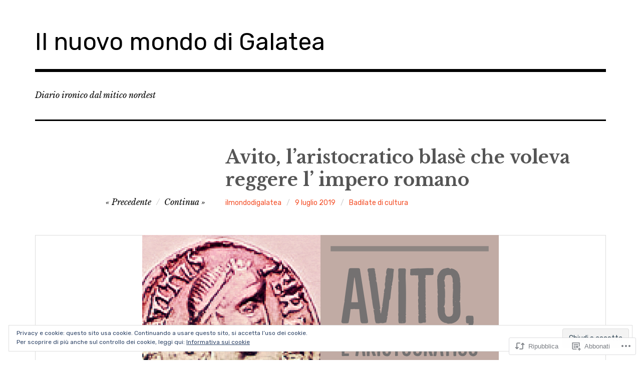

--- FILE ---
content_type: text/html; charset=UTF-8
request_url: https://galateavaglio.com/2019/07/09/avito-laristocratico-blase-che-voleva-reggere-l-impero-romano/
body_size: 25198
content:
<!DOCTYPE html>
<html class="no-js" lang="it-IT">
<head>
<meta charset="UTF-8">
<meta name="viewport" content="width=device-width, initial-scale=1">
<link rel="profile" href="http://gmpg.org/xfn/11">
<link rel="pingback" href="https://galateavaglio.com/xmlrpc.php">
<title>Avito, l’aristocratico blasè che voleva reggere l’ impero romano &#8211; Il nuovo mondo di Galatea</title>
<meta name='robots' content='max-image-preview:large' />
<script>document.documentElement.className = document.documentElement.className.replace("no-js","js");</script>

<!-- Async WordPress.com Remote Login -->
<script id="wpcom_remote_login_js">
var wpcom_remote_login_extra_auth = '';
function wpcom_remote_login_remove_dom_node_id( element_id ) {
	var dom_node = document.getElementById( element_id );
	if ( dom_node ) { dom_node.parentNode.removeChild( dom_node ); }
}
function wpcom_remote_login_remove_dom_node_classes( class_name ) {
	var dom_nodes = document.querySelectorAll( '.' + class_name );
	for ( var i = 0; i < dom_nodes.length; i++ ) {
		dom_nodes[ i ].parentNode.removeChild( dom_nodes[ i ] );
	}
}
function wpcom_remote_login_final_cleanup() {
	wpcom_remote_login_remove_dom_node_classes( "wpcom_remote_login_msg" );
	wpcom_remote_login_remove_dom_node_id( "wpcom_remote_login_key" );
	wpcom_remote_login_remove_dom_node_id( "wpcom_remote_login_validate" );
	wpcom_remote_login_remove_dom_node_id( "wpcom_remote_login_js" );
	wpcom_remote_login_remove_dom_node_id( "wpcom_request_access_iframe" );
	wpcom_remote_login_remove_dom_node_id( "wpcom_request_access_styles" );
}

// Watch for messages back from the remote login
window.addEventListener( "message", function( e ) {
	if ( e.origin === "https://r-login.wordpress.com" ) {
		var data = {};
		try {
			data = JSON.parse( e.data );
		} catch( e ) {
			wpcom_remote_login_final_cleanup();
			return;
		}

		if ( data.msg === 'LOGIN' ) {
			// Clean up the login check iframe
			wpcom_remote_login_remove_dom_node_id( "wpcom_remote_login_key" );

			var id_regex = new RegExp( /^[0-9]+$/ );
			var token_regex = new RegExp( /^.*|.*|.*$/ );
			if (
				token_regex.test( data.token )
				&& id_regex.test( data.wpcomid )
			) {
				// We have everything we need to ask for a login
				var script = document.createElement( "script" );
				script.setAttribute( "id", "wpcom_remote_login_validate" );
				script.src = '/remote-login.php?wpcom_remote_login=validate'
					+ '&wpcomid=' + data.wpcomid
					+ '&token=' + encodeURIComponent( data.token )
					+ '&host=' + window.location.protocol
					+ '//' + window.location.hostname
					+ '&postid=14774'
					+ '&is_singular=1';
				document.body.appendChild( script );
			}

			return;
		}

		// Safari ITP, not logged in, so redirect
		if ( data.msg === 'LOGIN-REDIRECT' ) {
			window.location = 'https://wordpress.com/log-in?redirect_to=' + window.location.href;
			return;
		}

		// Safari ITP, storage access failed, remove the request
		if ( data.msg === 'LOGIN-REMOVE' ) {
			var css_zap = 'html { -webkit-transition: margin-top 1s; transition: margin-top 1s; } /* 9001 */ html { margin-top: 0 !important; } * html body { margin-top: 0 !important; } @media screen and ( max-width: 782px ) { html { margin-top: 0 !important; } * html body { margin-top: 0 !important; } }';
			var style_zap = document.createElement( 'style' );
			style_zap.type = 'text/css';
			style_zap.appendChild( document.createTextNode( css_zap ) );
			document.body.appendChild( style_zap );

			var e = document.getElementById( 'wpcom_request_access_iframe' );
			e.parentNode.removeChild( e );

			document.cookie = 'wordpress_com_login_access=denied; path=/; max-age=31536000';

			return;
		}

		// Safari ITP
		if ( data.msg === 'REQUEST_ACCESS' ) {
			console.log( 'request access: safari' );

			// Check ITP iframe enable/disable knob
			if ( wpcom_remote_login_extra_auth !== 'safari_itp_iframe' ) {
				return;
			}

			// If we are in a "private window" there is no ITP.
			var private_window = false;
			try {
				var opendb = window.openDatabase( null, null, null, null );
			} catch( e ) {
				private_window = true;
			}

			if ( private_window ) {
				console.log( 'private window' );
				return;
			}

			var iframe = document.createElement( 'iframe' );
			iframe.id = 'wpcom_request_access_iframe';
			iframe.setAttribute( 'scrolling', 'no' );
			iframe.setAttribute( 'sandbox', 'allow-storage-access-by-user-activation allow-scripts allow-same-origin allow-top-navigation-by-user-activation' );
			iframe.src = 'https://r-login.wordpress.com/remote-login.php?wpcom_remote_login=request_access&origin=' + encodeURIComponent( data.origin ) + '&wpcomid=' + encodeURIComponent( data.wpcomid );

			var css = 'html { -webkit-transition: margin-top 1s; transition: margin-top 1s; } /* 9001 */ html { margin-top: 46px !important; } * html body { margin-top: 46px !important; } @media screen and ( max-width: 660px ) { html { margin-top: 71px !important; } * html body { margin-top: 71px !important; } #wpcom_request_access_iframe { display: block; height: 71px !important; } } #wpcom_request_access_iframe { border: 0px; height: 46px; position: fixed; top: 0; left: 0; width: 100%; min-width: 100%; z-index: 99999; background: #23282d; } ';

			var style = document.createElement( 'style' );
			style.type = 'text/css';
			style.id = 'wpcom_request_access_styles';
			style.appendChild( document.createTextNode( css ) );
			document.body.appendChild( style );

			document.body.appendChild( iframe );
		}

		if ( data.msg === 'DONE' ) {
			wpcom_remote_login_final_cleanup();
		}
	}
}, false );

// Inject the remote login iframe after the page has had a chance to load
// more critical resources
window.addEventListener( "DOMContentLoaded", function( e ) {
	var iframe = document.createElement( "iframe" );
	iframe.style.display = "none";
	iframe.setAttribute( "scrolling", "no" );
	iframe.setAttribute( "id", "wpcom_remote_login_key" );
	iframe.src = "https://r-login.wordpress.com/remote-login.php"
		+ "?wpcom_remote_login=key"
		+ "&origin=aHR0cHM6Ly9nYWxhdGVhdmFnbGlvLmNvbQ%3D%3D"
		+ "&wpcomid=3596875"
		+ "&time=" + Math.floor( Date.now() / 1000 );
	document.body.appendChild( iframe );
}, false );
</script>
<link rel='dns-prefetch' href='//s0.wp.com' />
<link rel='dns-prefetch' href='//wordpress.com' />
<link rel='dns-prefetch' href='//fonts-api.wp.com' />
<link rel="alternate" type="application/rss+xml" title="Il nuovo mondo di Galatea &raquo; Feed" href="https://galateavaglio.com/feed/" />
<link rel="alternate" type="application/rss+xml" title="Il nuovo mondo di Galatea &raquo; Feed dei commenti" href="https://galateavaglio.com/comments/feed/" />
	<script type="text/javascript">
		/* <![CDATA[ */
		function addLoadEvent(func) {
			var oldonload = window.onload;
			if (typeof window.onload != 'function') {
				window.onload = func;
			} else {
				window.onload = function () {
					oldonload();
					func();
				}
			}
		}
		/* ]]> */
	</script>
	<link crossorigin='anonymous' rel='stylesheet' id='all-css-0-1' href='/_static/??-eJxtzEkKgDAMQNELWYNjcSGeRdog1Q7BpHh9UQRBXD74fDhImRQFo0DIinxeXGRYUWg222PgHCEkmz0y7OhnQasosXxUGuYC/o/ebfh+b135FMZKd02th77t1hMpiDR+&cssminify=yes' type='text/css' media='all' />
<style id='wp-emoji-styles-inline-css'>

	img.wp-smiley, img.emoji {
		display: inline !important;
		border: none !important;
		box-shadow: none !important;
		height: 1em !important;
		width: 1em !important;
		margin: 0 0.07em !important;
		vertical-align: -0.1em !important;
		background: none !important;
		padding: 0 !important;
	}
/*# sourceURL=wp-emoji-styles-inline-css */
</style>
<link crossorigin='anonymous' rel='stylesheet' id='all-css-2-1' href='/wp-content/plugins/gutenberg-core/v22.4.0/build/styles/block-library/style.min.css?m=1768935615i&cssminify=yes' type='text/css' media='all' />
<style id='wp-block-library-inline-css'>
.has-text-align-justify {
	text-align:justify;
}
.has-text-align-justify{text-align:justify;}

/*# sourceURL=wp-block-library-inline-css */
</style><style id='global-styles-inline-css'>
:root{--wp--preset--aspect-ratio--square: 1;--wp--preset--aspect-ratio--4-3: 4/3;--wp--preset--aspect-ratio--3-4: 3/4;--wp--preset--aspect-ratio--3-2: 3/2;--wp--preset--aspect-ratio--2-3: 2/3;--wp--preset--aspect-ratio--16-9: 16/9;--wp--preset--aspect-ratio--9-16: 9/16;--wp--preset--color--black: #000000;--wp--preset--color--cyan-bluish-gray: #abb8c3;--wp--preset--color--white: #ffffff;--wp--preset--color--pale-pink: #f78da7;--wp--preset--color--vivid-red: #cf2e2e;--wp--preset--color--luminous-vivid-orange: #ff6900;--wp--preset--color--luminous-vivid-amber: #fcb900;--wp--preset--color--light-green-cyan: #7bdcb5;--wp--preset--color--vivid-green-cyan: #00d084;--wp--preset--color--pale-cyan-blue: #8ed1fc;--wp--preset--color--vivid-cyan-blue: #0693e3;--wp--preset--color--vivid-purple: #9b51e0;--wp--preset--color--dark-gray: #666666;--wp--preset--color--medium-gray: #999999;--wp--preset--color--light-gray: #cccccc;--wp--preset--color--red: #f35029;--wp--preset--color--dark-red: #aa2e11;--wp--preset--gradient--vivid-cyan-blue-to-vivid-purple: linear-gradient(135deg,rgb(6,147,227) 0%,rgb(155,81,224) 100%);--wp--preset--gradient--light-green-cyan-to-vivid-green-cyan: linear-gradient(135deg,rgb(122,220,180) 0%,rgb(0,208,130) 100%);--wp--preset--gradient--luminous-vivid-amber-to-luminous-vivid-orange: linear-gradient(135deg,rgb(252,185,0) 0%,rgb(255,105,0) 100%);--wp--preset--gradient--luminous-vivid-orange-to-vivid-red: linear-gradient(135deg,rgb(255,105,0) 0%,rgb(207,46,46) 100%);--wp--preset--gradient--very-light-gray-to-cyan-bluish-gray: linear-gradient(135deg,rgb(238,238,238) 0%,rgb(169,184,195) 100%);--wp--preset--gradient--cool-to-warm-spectrum: linear-gradient(135deg,rgb(74,234,220) 0%,rgb(151,120,209) 20%,rgb(207,42,186) 40%,rgb(238,44,130) 60%,rgb(251,105,98) 80%,rgb(254,248,76) 100%);--wp--preset--gradient--blush-light-purple: linear-gradient(135deg,rgb(255,206,236) 0%,rgb(152,150,240) 100%);--wp--preset--gradient--blush-bordeaux: linear-gradient(135deg,rgb(254,205,165) 0%,rgb(254,45,45) 50%,rgb(107,0,62) 100%);--wp--preset--gradient--luminous-dusk: linear-gradient(135deg,rgb(255,203,112) 0%,rgb(199,81,192) 50%,rgb(65,88,208) 100%);--wp--preset--gradient--pale-ocean: linear-gradient(135deg,rgb(255,245,203) 0%,rgb(182,227,212) 50%,rgb(51,167,181) 100%);--wp--preset--gradient--electric-grass: linear-gradient(135deg,rgb(202,248,128) 0%,rgb(113,206,126) 100%);--wp--preset--gradient--midnight: linear-gradient(135deg,rgb(2,3,129) 0%,rgb(40,116,252) 100%);--wp--preset--font-size--small: 13px;--wp--preset--font-size--medium: 20px;--wp--preset--font-size--large: 36px;--wp--preset--font-size--x-large: 42px;--wp--preset--font-family--albert-sans: 'Albert Sans', sans-serif;--wp--preset--font-family--alegreya: Alegreya, serif;--wp--preset--font-family--arvo: Arvo, serif;--wp--preset--font-family--bodoni-moda: 'Bodoni Moda', serif;--wp--preset--font-family--bricolage-grotesque: 'Bricolage Grotesque', sans-serif;--wp--preset--font-family--cabin: Cabin, sans-serif;--wp--preset--font-family--chivo: Chivo, sans-serif;--wp--preset--font-family--commissioner: Commissioner, sans-serif;--wp--preset--font-family--cormorant: Cormorant, serif;--wp--preset--font-family--courier-prime: 'Courier Prime', monospace;--wp--preset--font-family--crimson-pro: 'Crimson Pro', serif;--wp--preset--font-family--dm-mono: 'DM Mono', monospace;--wp--preset--font-family--dm-sans: 'DM Sans', sans-serif;--wp--preset--font-family--dm-serif-display: 'DM Serif Display', serif;--wp--preset--font-family--domine: Domine, serif;--wp--preset--font-family--eb-garamond: 'EB Garamond', serif;--wp--preset--font-family--epilogue: Epilogue, sans-serif;--wp--preset--font-family--fahkwang: Fahkwang, sans-serif;--wp--preset--font-family--figtree: Figtree, sans-serif;--wp--preset--font-family--fira-sans: 'Fira Sans', sans-serif;--wp--preset--font-family--fjalla-one: 'Fjalla One', sans-serif;--wp--preset--font-family--fraunces: Fraunces, serif;--wp--preset--font-family--gabarito: Gabarito, system-ui;--wp--preset--font-family--ibm-plex-mono: 'IBM Plex Mono', monospace;--wp--preset--font-family--ibm-plex-sans: 'IBM Plex Sans', sans-serif;--wp--preset--font-family--ibarra-real-nova: 'Ibarra Real Nova', serif;--wp--preset--font-family--instrument-serif: 'Instrument Serif', serif;--wp--preset--font-family--inter: Inter, sans-serif;--wp--preset--font-family--josefin-sans: 'Josefin Sans', sans-serif;--wp--preset--font-family--jost: Jost, sans-serif;--wp--preset--font-family--libre-baskerville: 'Libre Baskerville', serif;--wp--preset--font-family--libre-franklin: 'Libre Franklin', sans-serif;--wp--preset--font-family--literata: Literata, serif;--wp--preset--font-family--lora: Lora, serif;--wp--preset--font-family--merriweather: Merriweather, serif;--wp--preset--font-family--montserrat: Montserrat, sans-serif;--wp--preset--font-family--newsreader: Newsreader, serif;--wp--preset--font-family--noto-sans-mono: 'Noto Sans Mono', sans-serif;--wp--preset--font-family--nunito: Nunito, sans-serif;--wp--preset--font-family--open-sans: 'Open Sans', sans-serif;--wp--preset--font-family--overpass: Overpass, sans-serif;--wp--preset--font-family--pt-serif: 'PT Serif', serif;--wp--preset--font-family--petrona: Petrona, serif;--wp--preset--font-family--piazzolla: Piazzolla, serif;--wp--preset--font-family--playfair-display: 'Playfair Display', serif;--wp--preset--font-family--plus-jakarta-sans: 'Plus Jakarta Sans', sans-serif;--wp--preset--font-family--poppins: Poppins, sans-serif;--wp--preset--font-family--raleway: Raleway, sans-serif;--wp--preset--font-family--roboto: Roboto, sans-serif;--wp--preset--font-family--roboto-slab: 'Roboto Slab', serif;--wp--preset--font-family--rubik: Rubik, sans-serif;--wp--preset--font-family--rufina: Rufina, serif;--wp--preset--font-family--sora: Sora, sans-serif;--wp--preset--font-family--source-sans-3: 'Source Sans 3', sans-serif;--wp--preset--font-family--source-serif-4: 'Source Serif 4', serif;--wp--preset--font-family--space-mono: 'Space Mono', monospace;--wp--preset--font-family--syne: Syne, sans-serif;--wp--preset--font-family--texturina: Texturina, serif;--wp--preset--font-family--urbanist: Urbanist, sans-serif;--wp--preset--font-family--work-sans: 'Work Sans', sans-serif;--wp--preset--spacing--20: 0.44rem;--wp--preset--spacing--30: 0.67rem;--wp--preset--spacing--40: 1rem;--wp--preset--spacing--50: 1.5rem;--wp--preset--spacing--60: 2.25rem;--wp--preset--spacing--70: 3.38rem;--wp--preset--spacing--80: 5.06rem;--wp--preset--shadow--natural: 6px 6px 9px rgba(0, 0, 0, 0.2);--wp--preset--shadow--deep: 12px 12px 50px rgba(0, 0, 0, 0.4);--wp--preset--shadow--sharp: 6px 6px 0px rgba(0, 0, 0, 0.2);--wp--preset--shadow--outlined: 6px 6px 0px -3px rgb(255, 255, 255), 6px 6px rgb(0, 0, 0);--wp--preset--shadow--crisp: 6px 6px 0px rgb(0, 0, 0);}:where(body) { margin: 0; }:where(.is-layout-flex){gap: 0.5em;}:where(.is-layout-grid){gap: 0.5em;}body .is-layout-flex{display: flex;}.is-layout-flex{flex-wrap: wrap;align-items: center;}.is-layout-flex > :is(*, div){margin: 0;}body .is-layout-grid{display: grid;}.is-layout-grid > :is(*, div){margin: 0;}body{padding-top: 0px;padding-right: 0px;padding-bottom: 0px;padding-left: 0px;}:root :where(.wp-element-button, .wp-block-button__link){background-color: #32373c;border-width: 0;color: #fff;font-family: inherit;font-size: inherit;font-style: inherit;font-weight: inherit;letter-spacing: inherit;line-height: inherit;padding-top: calc(0.667em + 2px);padding-right: calc(1.333em + 2px);padding-bottom: calc(0.667em + 2px);padding-left: calc(1.333em + 2px);text-decoration: none;text-transform: inherit;}.has-black-color{color: var(--wp--preset--color--black) !important;}.has-cyan-bluish-gray-color{color: var(--wp--preset--color--cyan-bluish-gray) !important;}.has-white-color{color: var(--wp--preset--color--white) !important;}.has-pale-pink-color{color: var(--wp--preset--color--pale-pink) !important;}.has-vivid-red-color{color: var(--wp--preset--color--vivid-red) !important;}.has-luminous-vivid-orange-color{color: var(--wp--preset--color--luminous-vivid-orange) !important;}.has-luminous-vivid-amber-color{color: var(--wp--preset--color--luminous-vivid-amber) !important;}.has-light-green-cyan-color{color: var(--wp--preset--color--light-green-cyan) !important;}.has-vivid-green-cyan-color{color: var(--wp--preset--color--vivid-green-cyan) !important;}.has-pale-cyan-blue-color{color: var(--wp--preset--color--pale-cyan-blue) !important;}.has-vivid-cyan-blue-color{color: var(--wp--preset--color--vivid-cyan-blue) !important;}.has-vivid-purple-color{color: var(--wp--preset--color--vivid-purple) !important;}.has-dark-gray-color{color: var(--wp--preset--color--dark-gray) !important;}.has-medium-gray-color{color: var(--wp--preset--color--medium-gray) !important;}.has-light-gray-color{color: var(--wp--preset--color--light-gray) !important;}.has-red-color{color: var(--wp--preset--color--red) !important;}.has-dark-red-color{color: var(--wp--preset--color--dark-red) !important;}.has-black-background-color{background-color: var(--wp--preset--color--black) !important;}.has-cyan-bluish-gray-background-color{background-color: var(--wp--preset--color--cyan-bluish-gray) !important;}.has-white-background-color{background-color: var(--wp--preset--color--white) !important;}.has-pale-pink-background-color{background-color: var(--wp--preset--color--pale-pink) !important;}.has-vivid-red-background-color{background-color: var(--wp--preset--color--vivid-red) !important;}.has-luminous-vivid-orange-background-color{background-color: var(--wp--preset--color--luminous-vivid-orange) !important;}.has-luminous-vivid-amber-background-color{background-color: var(--wp--preset--color--luminous-vivid-amber) !important;}.has-light-green-cyan-background-color{background-color: var(--wp--preset--color--light-green-cyan) !important;}.has-vivid-green-cyan-background-color{background-color: var(--wp--preset--color--vivid-green-cyan) !important;}.has-pale-cyan-blue-background-color{background-color: var(--wp--preset--color--pale-cyan-blue) !important;}.has-vivid-cyan-blue-background-color{background-color: var(--wp--preset--color--vivid-cyan-blue) !important;}.has-vivid-purple-background-color{background-color: var(--wp--preset--color--vivid-purple) !important;}.has-dark-gray-background-color{background-color: var(--wp--preset--color--dark-gray) !important;}.has-medium-gray-background-color{background-color: var(--wp--preset--color--medium-gray) !important;}.has-light-gray-background-color{background-color: var(--wp--preset--color--light-gray) !important;}.has-red-background-color{background-color: var(--wp--preset--color--red) !important;}.has-dark-red-background-color{background-color: var(--wp--preset--color--dark-red) !important;}.has-black-border-color{border-color: var(--wp--preset--color--black) !important;}.has-cyan-bluish-gray-border-color{border-color: var(--wp--preset--color--cyan-bluish-gray) !important;}.has-white-border-color{border-color: var(--wp--preset--color--white) !important;}.has-pale-pink-border-color{border-color: var(--wp--preset--color--pale-pink) !important;}.has-vivid-red-border-color{border-color: var(--wp--preset--color--vivid-red) !important;}.has-luminous-vivid-orange-border-color{border-color: var(--wp--preset--color--luminous-vivid-orange) !important;}.has-luminous-vivid-amber-border-color{border-color: var(--wp--preset--color--luminous-vivid-amber) !important;}.has-light-green-cyan-border-color{border-color: var(--wp--preset--color--light-green-cyan) !important;}.has-vivid-green-cyan-border-color{border-color: var(--wp--preset--color--vivid-green-cyan) !important;}.has-pale-cyan-blue-border-color{border-color: var(--wp--preset--color--pale-cyan-blue) !important;}.has-vivid-cyan-blue-border-color{border-color: var(--wp--preset--color--vivid-cyan-blue) !important;}.has-vivid-purple-border-color{border-color: var(--wp--preset--color--vivid-purple) !important;}.has-dark-gray-border-color{border-color: var(--wp--preset--color--dark-gray) !important;}.has-medium-gray-border-color{border-color: var(--wp--preset--color--medium-gray) !important;}.has-light-gray-border-color{border-color: var(--wp--preset--color--light-gray) !important;}.has-red-border-color{border-color: var(--wp--preset--color--red) !important;}.has-dark-red-border-color{border-color: var(--wp--preset--color--dark-red) !important;}.has-vivid-cyan-blue-to-vivid-purple-gradient-background{background: var(--wp--preset--gradient--vivid-cyan-blue-to-vivid-purple) !important;}.has-light-green-cyan-to-vivid-green-cyan-gradient-background{background: var(--wp--preset--gradient--light-green-cyan-to-vivid-green-cyan) !important;}.has-luminous-vivid-amber-to-luminous-vivid-orange-gradient-background{background: var(--wp--preset--gradient--luminous-vivid-amber-to-luminous-vivid-orange) !important;}.has-luminous-vivid-orange-to-vivid-red-gradient-background{background: var(--wp--preset--gradient--luminous-vivid-orange-to-vivid-red) !important;}.has-very-light-gray-to-cyan-bluish-gray-gradient-background{background: var(--wp--preset--gradient--very-light-gray-to-cyan-bluish-gray) !important;}.has-cool-to-warm-spectrum-gradient-background{background: var(--wp--preset--gradient--cool-to-warm-spectrum) !important;}.has-blush-light-purple-gradient-background{background: var(--wp--preset--gradient--blush-light-purple) !important;}.has-blush-bordeaux-gradient-background{background: var(--wp--preset--gradient--blush-bordeaux) !important;}.has-luminous-dusk-gradient-background{background: var(--wp--preset--gradient--luminous-dusk) !important;}.has-pale-ocean-gradient-background{background: var(--wp--preset--gradient--pale-ocean) !important;}.has-electric-grass-gradient-background{background: var(--wp--preset--gradient--electric-grass) !important;}.has-midnight-gradient-background{background: var(--wp--preset--gradient--midnight) !important;}.has-small-font-size{font-size: var(--wp--preset--font-size--small) !important;}.has-medium-font-size{font-size: var(--wp--preset--font-size--medium) !important;}.has-large-font-size{font-size: var(--wp--preset--font-size--large) !important;}.has-x-large-font-size{font-size: var(--wp--preset--font-size--x-large) !important;}.has-albert-sans-font-family{font-family: var(--wp--preset--font-family--albert-sans) !important;}.has-alegreya-font-family{font-family: var(--wp--preset--font-family--alegreya) !important;}.has-arvo-font-family{font-family: var(--wp--preset--font-family--arvo) !important;}.has-bodoni-moda-font-family{font-family: var(--wp--preset--font-family--bodoni-moda) !important;}.has-bricolage-grotesque-font-family{font-family: var(--wp--preset--font-family--bricolage-grotesque) !important;}.has-cabin-font-family{font-family: var(--wp--preset--font-family--cabin) !important;}.has-chivo-font-family{font-family: var(--wp--preset--font-family--chivo) !important;}.has-commissioner-font-family{font-family: var(--wp--preset--font-family--commissioner) !important;}.has-cormorant-font-family{font-family: var(--wp--preset--font-family--cormorant) !important;}.has-courier-prime-font-family{font-family: var(--wp--preset--font-family--courier-prime) !important;}.has-crimson-pro-font-family{font-family: var(--wp--preset--font-family--crimson-pro) !important;}.has-dm-mono-font-family{font-family: var(--wp--preset--font-family--dm-mono) !important;}.has-dm-sans-font-family{font-family: var(--wp--preset--font-family--dm-sans) !important;}.has-dm-serif-display-font-family{font-family: var(--wp--preset--font-family--dm-serif-display) !important;}.has-domine-font-family{font-family: var(--wp--preset--font-family--domine) !important;}.has-eb-garamond-font-family{font-family: var(--wp--preset--font-family--eb-garamond) !important;}.has-epilogue-font-family{font-family: var(--wp--preset--font-family--epilogue) !important;}.has-fahkwang-font-family{font-family: var(--wp--preset--font-family--fahkwang) !important;}.has-figtree-font-family{font-family: var(--wp--preset--font-family--figtree) !important;}.has-fira-sans-font-family{font-family: var(--wp--preset--font-family--fira-sans) !important;}.has-fjalla-one-font-family{font-family: var(--wp--preset--font-family--fjalla-one) !important;}.has-fraunces-font-family{font-family: var(--wp--preset--font-family--fraunces) !important;}.has-gabarito-font-family{font-family: var(--wp--preset--font-family--gabarito) !important;}.has-ibm-plex-mono-font-family{font-family: var(--wp--preset--font-family--ibm-plex-mono) !important;}.has-ibm-plex-sans-font-family{font-family: var(--wp--preset--font-family--ibm-plex-sans) !important;}.has-ibarra-real-nova-font-family{font-family: var(--wp--preset--font-family--ibarra-real-nova) !important;}.has-instrument-serif-font-family{font-family: var(--wp--preset--font-family--instrument-serif) !important;}.has-inter-font-family{font-family: var(--wp--preset--font-family--inter) !important;}.has-josefin-sans-font-family{font-family: var(--wp--preset--font-family--josefin-sans) !important;}.has-jost-font-family{font-family: var(--wp--preset--font-family--jost) !important;}.has-libre-baskerville-font-family{font-family: var(--wp--preset--font-family--libre-baskerville) !important;}.has-libre-franklin-font-family{font-family: var(--wp--preset--font-family--libre-franklin) !important;}.has-literata-font-family{font-family: var(--wp--preset--font-family--literata) !important;}.has-lora-font-family{font-family: var(--wp--preset--font-family--lora) !important;}.has-merriweather-font-family{font-family: var(--wp--preset--font-family--merriweather) !important;}.has-montserrat-font-family{font-family: var(--wp--preset--font-family--montserrat) !important;}.has-newsreader-font-family{font-family: var(--wp--preset--font-family--newsreader) !important;}.has-noto-sans-mono-font-family{font-family: var(--wp--preset--font-family--noto-sans-mono) !important;}.has-nunito-font-family{font-family: var(--wp--preset--font-family--nunito) !important;}.has-open-sans-font-family{font-family: var(--wp--preset--font-family--open-sans) !important;}.has-overpass-font-family{font-family: var(--wp--preset--font-family--overpass) !important;}.has-pt-serif-font-family{font-family: var(--wp--preset--font-family--pt-serif) !important;}.has-petrona-font-family{font-family: var(--wp--preset--font-family--petrona) !important;}.has-piazzolla-font-family{font-family: var(--wp--preset--font-family--piazzolla) !important;}.has-playfair-display-font-family{font-family: var(--wp--preset--font-family--playfair-display) !important;}.has-plus-jakarta-sans-font-family{font-family: var(--wp--preset--font-family--plus-jakarta-sans) !important;}.has-poppins-font-family{font-family: var(--wp--preset--font-family--poppins) !important;}.has-raleway-font-family{font-family: var(--wp--preset--font-family--raleway) !important;}.has-roboto-font-family{font-family: var(--wp--preset--font-family--roboto) !important;}.has-roboto-slab-font-family{font-family: var(--wp--preset--font-family--roboto-slab) !important;}.has-rubik-font-family{font-family: var(--wp--preset--font-family--rubik) !important;}.has-rufina-font-family{font-family: var(--wp--preset--font-family--rufina) !important;}.has-sora-font-family{font-family: var(--wp--preset--font-family--sora) !important;}.has-source-sans-3-font-family{font-family: var(--wp--preset--font-family--source-sans-3) !important;}.has-source-serif-4-font-family{font-family: var(--wp--preset--font-family--source-serif-4) !important;}.has-space-mono-font-family{font-family: var(--wp--preset--font-family--space-mono) !important;}.has-syne-font-family{font-family: var(--wp--preset--font-family--syne) !important;}.has-texturina-font-family{font-family: var(--wp--preset--font-family--texturina) !important;}.has-urbanist-font-family{font-family: var(--wp--preset--font-family--urbanist) !important;}.has-work-sans-font-family{font-family: var(--wp--preset--font-family--work-sans) !important;}
/*# sourceURL=global-styles-inline-css */
</style>

<style id='classic-theme-styles-inline-css'>
.wp-block-button__link{background-color:#32373c;border-radius:9999px;box-shadow:none;color:#fff;font-size:1.125em;padding:calc(.667em + 2px) calc(1.333em + 2px);text-decoration:none}.wp-block-file__button{background:#32373c;color:#fff}.wp-block-accordion-heading{margin:0}.wp-block-accordion-heading__toggle{background-color:inherit!important;color:inherit!important}.wp-block-accordion-heading__toggle:not(:focus-visible){outline:none}.wp-block-accordion-heading__toggle:focus,.wp-block-accordion-heading__toggle:hover{background-color:inherit!important;border:none;box-shadow:none;color:inherit;padding:var(--wp--preset--spacing--20,1em) 0;text-decoration:none}.wp-block-accordion-heading__toggle:focus-visible{outline:auto;outline-offset:0}
/*# sourceURL=/wp-content/plugins/gutenberg-core/v22.4.0/build/styles/block-library/classic.min.css */
</style>
<link crossorigin='anonymous' rel='stylesheet' id='all-css-4-1' href='/_static/??-eJx9jtsKwkAMRH/IGBa81AfxW3oJNbrZXZos9fNNKQqC9CUMkznM4Fygz8koGUqFEuvISbHPE7kvpTX0hNDALUUSj+171R3+x2YeRjLH9aPB6LWNFK+BrisTqYJf4Spgd+/SLc6pZQ1EftJa+OOsKGPKxk7rVyyPm1zD4XJqzqE5hscb+5Fgwg==&cssminify=yes' type='text/css' media='all' />
<link rel='stylesheet' id='rebalance-fonts-css' href='https://fonts-api.wp.com/css?family=Rubik%3A400%2C500%2C700%2C900%2C400italic%2C700italic%7CLibre+Baskerville%3A700%2C900%2C400italic&#038;subset=latin%2Clatin-ext' media='all' />
<link crossorigin='anonymous' rel='stylesheet' id='all-css-6-1' href='/_static/??-eJyNjlEKwjAMQC9kDaND8UM8SxuyWm2bsrSU3d4OfxyC7i+PvBcCLSvkVCgVKHeKJJCrhZmsCSYhwdSXyjQSjls4osgB/uVSlrBTtYHxKftcn/B9WrWMHL+iWFUO1fkkaxTY9dFBtz7wV+SIVX/HFM9pA2oKxs9reovX4TwOp4vWo368AKNNejU=&cssminify=yes' type='text/css' media='all' />
<style id='rebalance-style-inline-css'>
.entry-tags { clip: rect(1px, 1px, 1px, 1px); height: 1px; position: absolute; overflow: hidden; width: 1px; }
/*# sourceURL=rebalance-style-inline-css */
</style>
<link crossorigin='anonymous' rel='stylesheet' id='print-css-7-1' href='/wp-content/mu-plugins/global-print/global-print.css?m=1465851035i&cssminify=yes' type='text/css' media='print' />
<style id='jetpack-global-styles-frontend-style-inline-css'>
:root { --font-headings: unset; --font-base: unset; --font-headings-default: -apple-system,BlinkMacSystemFont,"Segoe UI",Roboto,Oxygen-Sans,Ubuntu,Cantarell,"Helvetica Neue",sans-serif; --font-base-default: -apple-system,BlinkMacSystemFont,"Segoe UI",Roboto,Oxygen-Sans,Ubuntu,Cantarell,"Helvetica Neue",sans-serif;}
/*# sourceURL=jetpack-global-styles-frontend-style-inline-css */
</style>
<link crossorigin='anonymous' rel='stylesheet' id='all-css-10-1' href='/_static/??-eJyNjcsKAjEMRX/IGtQZBxfip0hMS9sxTYppGfx7H7gRN+7ugcs5sFRHKi1Ig9Jd5R6zGMyhVaTrh8G6QFHfORhYwlvw6P39PbPENZmt4G/ROQuBKWVkxxrVvuBH1lIoz2waILJekF+HUzlupnG3nQ77YZwfuRJIaQ==&cssminify=yes' type='text/css' media='all' />
<script type="text/javascript" id="jetpack_related-posts-js-extra">
/* <![CDATA[ */
var related_posts_js_options = {"post_heading":"h4"};
//# sourceURL=jetpack_related-posts-js-extra
/* ]]> */
</script>
<script type="text/javascript" id="wpcom-actionbar-placeholder-js-extra">
/* <![CDATA[ */
var actionbardata = {"siteID":"3596875","postID":"14774","siteURL":"https://galateavaglio.com","xhrURL":"https://galateavaglio.com/wp-admin/admin-ajax.php","nonce":"0c03c43c55","isLoggedIn":"","statusMessage":"","subsEmailDefault":"instantly","proxyScriptUrl":"https://s0.wp.com/wp-content/js/wpcom-proxy-request.js?m=1513050504i&amp;ver=20211021","shortlink":"https://wp.me/pf5I7-3Qi","i18n":{"followedText":"I nuovi articoli del sito saranno visibili sul tuo \u003Ca href=\"https://wordpress.com/reader\"\u003EReader\u003C/a\u003E","foldBar":"Riduci la barra","unfoldBar":"Espandi la barra","shortLinkCopied":"Shortlink copiato negli appunti."}};
//# sourceURL=wpcom-actionbar-placeholder-js-extra
/* ]]> */
</script>
<script type="text/javascript" id="jetpack-mu-wpcom-settings-js-before">
/* <![CDATA[ */
var JETPACK_MU_WPCOM_SETTINGS = {"assetsUrl":"https://s0.wp.com/wp-content/mu-plugins/jetpack-mu-wpcom-plugin/sun/jetpack_vendor/automattic/jetpack-mu-wpcom/src/build/"};
//# sourceURL=jetpack-mu-wpcom-settings-js-before
/* ]]> */
</script>
<script crossorigin='anonymous' type='text/javascript'  src='/_static/??-eJx1jcEOwiAQRH9IunJo2ovxU0yFTQPCguyS2r8XE0zqwdNkMi9vYMvKJBIkgVhVDnV1xOBR8mIevQNXgpsjA/fqgoWCYRG0KicW/m1DdDR4PsHB6xsTROWSXvt3a7JQLfJn9M+KZe9xFPyFVHRraacdvsaLnsbxrPU0z/4NC+ROAA=='></script>
<script type="text/javascript" id="rlt-proxy-js-after">
/* <![CDATA[ */
	rltInitialize( {"token":null,"iframeOrigins":["https:\/\/widgets.wp.com"]} );
//# sourceURL=rlt-proxy-js-after
/* ]]> */
</script>
<link rel="EditURI" type="application/rsd+xml" title="RSD" href="https://ilnuovomondodigalatea.wordpress.com/xmlrpc.php?rsd" />
<meta name="generator" content="WordPress.com" />
<link rel="canonical" href="https://galateavaglio.com/2019/07/09/avito-laristocratico-blase-che-voleva-reggere-l-impero-romano/" />
<link rel='shortlink' href='https://wp.me/pf5I7-3Qi' />
<link rel="alternate" type="application/json+oembed" href="https://public-api.wordpress.com/oembed/?format=json&amp;url=https%3A%2F%2Fgalateavaglio.com%2F2019%2F07%2F09%2Favito-laristocratico-blase-che-voleva-reggere-l-impero-romano%2F&amp;for=wpcom-auto-discovery" /><link rel="alternate" type="application/xml+oembed" href="https://public-api.wordpress.com/oembed/?format=xml&amp;url=https%3A%2F%2Fgalateavaglio.com%2F2019%2F07%2F09%2Favito-laristocratico-blase-che-voleva-reggere-l-impero-romano%2F&amp;for=wpcom-auto-discovery" />
<!-- Jetpack Open Graph Tags -->
<meta property="og:type" content="article" />
<meta property="og:title" content="Avito, l’aristocratico blasè che voleva reggere l’ impero romano" />
<meta property="og:url" content="https://galateavaglio.com/2019/07/09/avito-laristocratico-blase-che-voleva-reggere-l-impero-romano/" />
<meta property="og:description" content="Accadde oggi: veniva proclamato imperatore il 9 luglio del 455 Avito, l’aristocratico gallo blasé che voleva reggere l’impero." />
<meta property="article:published_time" content="2019-07-09T08:40:57+00:00" />
<meta property="article:modified_time" content="2019-08-16T20:06:31+00:00" />
<meta property="og:site_name" content="Il nuovo mondo di Galatea" />
<meta property="og:image" content="https://galateavaglio.com/wp-content/uploads/2019/07/b9ea7fd5-9bcf-4f3b-9b9a-56e20c45505f.png" />
<meta property="og:image:width" content="712" />
<meta property="og:image:height" content="400" />
<meta property="og:image:alt" content="" />
<meta property="og:locale" content="it_IT" />
<meta property="article:publisher" content="https://www.facebook.com/WordPresscom" />
<meta name="twitter:creator" content="@iltwitdigalatea" />
<meta name="twitter:site" content="@iltwitdigalatea" />
<meta name="twitter:text:title" content="Avito, l’aristocratico blasè che voleva reggere l’ impero&nbsp;romano" />
<meta name="twitter:image" content="https://galateavaglio.com/wp-content/uploads/2019/07/b9ea7fd5-9bcf-4f3b-9b9a-56e20c45505f.png?w=640" />
<meta name="twitter:card" content="summary_large_image" />

<!-- End Jetpack Open Graph Tags -->
<link rel='openid.server' href='https://galateavaglio.com/?openidserver=1' />
<link rel='openid.delegate' href='https://galateavaglio.com/' />
<link rel="search" type="application/opensearchdescription+xml" href="https://galateavaglio.com/osd.xml" title="Il nuovo mondo di Galatea" />
<link rel="search" type="application/opensearchdescription+xml" href="https://s1.wp.com/opensearch.xml" title="WordPress.com" />
		<style type="text/css">
			.recentcomments a {
				display: inline !important;
				padding: 0 !important;
				margin: 0 !important;
			}

			table.recentcommentsavatartop img.avatar, table.recentcommentsavatarend img.avatar {
				border: 0px;
				margin: 0;
			}

			table.recentcommentsavatartop a, table.recentcommentsavatarend a {
				border: 0px !important;
				background-color: transparent !important;
			}

			td.recentcommentsavatarend, td.recentcommentsavatartop {
				padding: 0px 0px 1px 0px;
				margin: 0px;
			}

			td.recentcommentstextend {
				border: none !important;
				padding: 0px 0px 2px 10px;
			}

			.rtl td.recentcommentstextend {
				padding: 0px 10px 2px 0px;
			}

			td.recentcommentstexttop {
				border: none;
				padding: 0px 0px 0px 10px;
			}

			.rtl td.recentcommentstexttop {
				padding: 0px 10px 0px 0px;
			}
		</style>
		<meta name="description" content="Accadde oggi: veniva proclamato imperatore il 9 luglio del 455 Avito, l’aristocratico gallo blasé che voleva reggere l’impero." />
<link rel="icon" href="https://galateavaglio.com/wp-content/uploads/2008/09/cropped-cropped-mariangela_testata.jpg?w=32" sizes="32x32" />
<link rel="icon" href="https://galateavaglio.com/wp-content/uploads/2008/09/cropped-cropped-mariangela_testata.jpg?w=192" sizes="192x192" />
<link rel="apple-touch-icon" href="https://galateavaglio.com/wp-content/uploads/2008/09/cropped-cropped-mariangela_testata.jpg?w=180" />
<meta name="msapplication-TileImage" content="https://galateavaglio.com/wp-content/uploads/2008/09/cropped-cropped-mariangela_testata.jpg?w=270" />
<link crossorigin='anonymous' rel='stylesheet' id='all-css-0-3' href='/wp-content/mu-plugins/widgets/eu-cookie-law/templates/style.css?m=1642463000i&cssminify=yes' type='text/css' media='all' />
</head>

<body class="wp-singular post-template-default single single-post postid-14774 single-format-standard wp-embed-responsive wp-theme-pubrebalance customizer-styles-applied jetpack-reblog-enabled tags-hidden">
<div id="page" class="site">
	<a class="skip-link screen-reader-text" href="#content">Vai al contenuto</a>

	<header id="masthead" class="site-header" role="banner">
		<div class="col-width header-wrap">
						<div class="site-heading">
				<div class="site-branding">
																<p class="site-title"><a href="https://galateavaglio.com/" rel="home">Il nuovo mondo di Galatea</a></p>
									</div><!-- .site-branding -->
							</div><!-- .site-heading -->
		</div>
		<div class="col-width sub-header-wrap">

							<p class="site-description">Diario ironico dal mitico nordest</p>
			
			
		</div><!-- .col-width -->
	</header><!-- #masthead -->

	<div id="content" class="site-content clear">
		<div class="col-width">

	<div id="primary" class="content-area">
		<main id="main" class="site-main" role="main">

		
			
<article id="post-14774" class="post-14774 post type-post status-publish format-standard has-post-thumbnail hentry category-badilate-di-cultura tag-accadde-oggi tag-attila tag-avito tag-chi-era-avito tag-crisi-del-iv-secolo tag-eudossia tag-flavio-ezio tag-gallia tag-genserico tag-imperatori tag-impero-romano tag-invasioni-barbariche tag-maggioriano tag-marciano tag-piacenza tag-pillole-di-storia tag-roma tag-sacco-di-orma tag-storia tag-storia-antica tag-storia-di-roma tag-storia-romana tag-tardo-antico tag-teodorico tag-ultimi-imoeratori-romani tag-unni tag-vandali tag-visigoti clear-fix  fallback-thumbnail">

	<header class="entry-header">
		<h1 class="entry-title">Avito, l’aristocratico blasè che voleva reggere l’ impero&nbsp;romano</h1>
		<div class="entry-meta">
			<span class="author vcard"><a class="url fn n" href="https://galateavaglio.com/author/ilmondodigalatea/">ilmondodigalatea</a></span><span class="entry-tags-date"><a href="https://galateavaglio.com/2019/07/09/avito-laristocratico-blase-che-voleva-reggere-l-impero-romano/" rel="bookmark"><time class="entry-date published" datetime="2019-07-09T09:40:57+01:00">9 luglio 2019</time><time class="updated" datetime="2019-08-16T21:06:31+01:00">16 agosto 2019</time></a></span><span class="entry-categories"><a href="https://galateavaglio.com/category/badilate-di-cultura/" rel="tag">Badilate di cultura</a></span>		</div><!-- .entry-meta -->

		
	<nav class="navigation post-navigation" aria-label="Articoli">
		<h2 class="screen-reader-text">Navigazione articoli</h2>
		<div class="nav-links"><div class="nav-previous"><a href="https://galateavaglio.com/2019/07/08/quando-nasce-venezia-pipino-re-ditalia-e-la-spedizione-in-laguna/" rel="prev"><span class="meta-nav" aria-hidden="true">Precedente</span></a></div><div class="nav-next"><a href="https://galateavaglio.com/2019/07/11/antemio-luomo-che-rischio-di-divenire-imperatore-due-volte/" rel="next"><span class="meta-nav" aria-hidden="true">Continua</span></a></div></div>
	</nav>	</header><!-- .entry-header -->

		<div class="post-hero-image clear-fix">
		<figure class="entry-image">
			<img width="712" height="400" src="https://galateavaglio.com/wp-content/uploads/2019/07/b9ea7fd5-9bcf-4f3b-9b9a-56e20c45505f.png" class="attachment-full size-full wp-post-image" alt="" decoding="async" srcset="https://galateavaglio.com/wp-content/uploads/2019/07/b9ea7fd5-9bcf-4f3b-9b9a-56e20c45505f.png 712w, https://galateavaglio.com/wp-content/uploads/2019/07/b9ea7fd5-9bcf-4f3b-9b9a-56e20c45505f.png?w=150&amp;h=84 150w, https://galateavaglio.com/wp-content/uploads/2019/07/b9ea7fd5-9bcf-4f3b-9b9a-56e20c45505f.png?w=300&amp;h=169 300w" sizes="(max-width: 712px) 100vw, 712px" data-attachment-id="14775" data-permalink="https://galateavaglio.com/2019/07/09/avito-laristocratico-blase-che-voleva-reggere-l-impero-romano/b9ea7fd5-9bcf-4f3b-9b9a-56e20c45505f/" data-orig-file="https://galateavaglio.com/wp-content/uploads/2019/07/b9ea7fd5-9bcf-4f3b-9b9a-56e20c45505f.png" data-orig-size="712,400" data-comments-opened="1" data-image-meta="{&quot;aperture&quot;:&quot;0&quot;,&quot;credit&quot;:&quot;&quot;,&quot;camera&quot;:&quot;&quot;,&quot;caption&quot;:&quot;&quot;,&quot;created_timestamp&quot;:&quot;0&quot;,&quot;copyright&quot;:&quot;&quot;,&quot;focal_length&quot;:&quot;0&quot;,&quot;iso&quot;:&quot;0&quot;,&quot;shutter_speed&quot;:&quot;0&quot;,&quot;title&quot;:&quot;&quot;,&quot;orientation&quot;:&quot;0&quot;}" data-image-title="b9ea7fd5-9bcf-4f3b-9b9a-56e20c45505f" data-image-description="" data-image-caption="" data-medium-file="https://galateavaglio.com/wp-content/uploads/2019/07/b9ea7fd5-9bcf-4f3b-9b9a-56e20c45505f.png?w=300" data-large-file="https://galateavaglio.com/wp-content/uploads/2019/07/b9ea7fd5-9bcf-4f3b-9b9a-56e20c45505f.png?w=712" />		</figure>
	</div><!-- .post-hero-image -->
	
	<div class="entry-content">
		<p><em>Accadde oggi: veniva proclamato imperatore il 9 luglio del 455 Avito, l’aristocratico gallo blasé che voleva reggere l’impero. </em></p>
<p>Avito. E chi diavolo se lo ricorda Avito? Anzi, per essere precisi, chi si ricorda di Marco Mecilio Flavio Eparchio Avito, imperatore dell’impero romano d’Occidente?<br />
In realtà ci sono pochi motivi per ricordarsi di Avito, che fa parte di quella pletora di imperatori romani che durano quanto un temporale a luglio, e spesso lasciano assai meno tracce.</p>
<h3>Avito, il gran signore della Gallia</h3>
<p>Avito era un gran signore nato nelle Gallie. Un posto che, nel marasma degli ultimi anni dell’impero, era ancora ricco e relativamente tranquillo. Era abitato da una aristocrazia provinciale che era entrata in senato già ai tempi di Cesare e Claudio, e quindi ormai era romana a tutti gli effetti. Avito, chissà perché, io me lo immagino sempre come il classico moderno francese con un po’ di puzza sotto il naso, che dalla sue terra guarda Roma come un accrocchio di cafoni burini, non Dieu.</p>
<h3>Avito amico di Ezio e Maggioriano</h3>
<p>Servì nell’esercito, e non doveva essere nemmeno così male come comandante. Fu allievo di Flavio Ezio e commilitone di Maggioriano. Menò qualche tribù barbara nel Norico con un certo successo, e una vagonata di Burgundi, anche se sempre con l’aria di chi s’annoia a frequentare le truppe, e avrebbe di meglio da fare. Era amico di poeti e retori, imparentato con Sidonio Apollinare. Nel 440 dopo aver fatto il prefetto delle Gallie si ritira a vita privata nelle sue campagne, a sorseggiare vino.<br />
Due erano i barbari con cui andava d’accordo: Teodorico dei Visigoti, suo amico personale, e Ricimero, potentissimo generale in grado di fare e disfare imperatori.</p>
<h3>La campagna contro Attila e l’amicizia fra Avito e Teodorico</h3>
<p>Nel 451 Attila invade le Gallie, e Avito non si tira indietro. Convince Teodorico dei Visigoti ad allearsi con i Romani, e assieme ad Ezio sconfiggono Attila.<br />
Poi il patatrac e il caos. <a href="https://galateavaglio.com/2019/08/06/licinia-eudossia-la-donna-che-chiamo-a-roma-i-vandali/">Valentiniano III ammazza Ezio</a>, e le guardie del corpo di Ezio ammazzano Valentiniano, forse spinte da Petronio Massimo, che si fa nominare imperatore. La vedova di Valentiniano, <a href="https://galateavaglio.com/2019/08/06/licinia-eudossia-la-donna-che-chiamo-a-roma-i-vandali/">Eudossia</a>, però, piuttosto che sposare Massimo si fa rapire dai Vandali di Genserico, che fanno fuori Massimo e razziano Roma.<br />
Avito molla la coppa di vino da sorseggiare e capisce che forse è il suo momento. I Goti di Teodorico lo acclamano imperatore in Gallia, e lui lo accetta come cosa dovuta. Il Senato abbozza, anche perché sulla piazza non c’è più nessuno.</p>
<h3>Avito <strong>imperatore</strong> e i rapporti poco felici con Costantinopoli e Marciano</h3>
<p>Quando Avito scende in Italia con le sue truppe la musica cambia. Si muove con il suo esercito, che è fatto di un grosso contingente di Goti, e con una pletora di funzionari gallici al seguito. Trova una Roma nel caos, razziata dai Vandali, ma piena di Senatori ancora pieni di spocchia atavica. A Costantinopoli non se lo filano di pezza. Avito si fa eleggere console, ma Marciano elegge due consoli per conto suo, non riconoscendogli il titolo.</p>
<h3>Avito imperatore poco amato</h3>
<p>Intanto in Italia Avito pesta parecchi piedi. Quelli dei funzionari di Roma, cui impone i suoi amici della Gallia, e quelli di Ricimero e di Maggioriano, ex commilitoni, che hanno paura di finire messi da parte se non ammazzati. A Roma c’è penuria di cibo, perché i Vandali controllano le rotte del Nord Africa da cui proviene il grano. L’ultima stoccata gliela tira l’ex amico Teodorico, che invade la Spagna, per trasformarla in un regno visigoto.<br />
Avito impara a sue spese che la sua gallica nonchalanche vale poco in mezzo al casino di un impero che sta per collassare. Ricimero e Maggioriano si alleano e si ribellano. Lui scappa da Roma, dopo che gli hanno fatto fuori il suo magister militum che gli teneva Ravenna. A Piacenza Ricimero lo incrocia mentre tenta di scappare in Gallia e lo sconfigge.</p>
<h3>La fine misteriosa di Avito</h3>
<p>Strano a dirsi, Avito viene risparmiato. Maggioriano, che diventa nuovo imperatore, si contenta che prenda i voti. Diventando vescovo di Piacenza. In fondo una pensione di lusso che gli consentirebbe di sorseggiare ancora calici di vino, anche se è vino da messa.<br />
Ma qualcosa va storto per Avito. In Gallia un tal Marcello si ribella e dice di volerlo proclamare ancora imperatore. Forse è Avito che lo ha sobillato. Forse ci si trova in mezzo per sbaglio. Fatto sta che a Roma il Senato lo condanna a morte, lui tenta di scappare ancora in Gallia, ma non ci arriva. Muore durante il viaggio o forse strangolato o fatto crepare di fame da Maggioriano.<br />
Senza nemmeno un’ultima coppa di vino da sorseggiare, povero Avito. Che fine, signora mia.</p>
<div id="jp-post-flair" class="sharedaddy sd-like-enabled sd-sharing-enabled"><div class="sharedaddy sd-sharing-enabled"><div class="robots-nocontent sd-block sd-social sd-social-icon-text sd-sharing"><h3 class="sd-title">Condividi:</h3><div class="sd-content"><ul><li class="share-facebook"><a rel="nofollow noopener noreferrer"
				data-shared="sharing-facebook-14774"
				class="share-facebook sd-button share-icon"
				href="https://galateavaglio.com/2019/07/09/avito-laristocratico-blase-che-voleva-reggere-l-impero-romano/?share=facebook"
				target="_blank"
				aria-labelledby="sharing-facebook-14774"
				>
				<span id="sharing-facebook-14774" hidden>Condividi su Facebook (Si apre in una nuova finestra)</span>
				<span>Facebook</span>
			</a></li><li class="share-twitter"><a rel="nofollow noopener noreferrer"
				data-shared="sharing-twitter-14774"
				class="share-twitter sd-button share-icon"
				href="https://galateavaglio.com/2019/07/09/avito-laristocratico-blase-che-voleva-reggere-l-impero-romano/?share=twitter"
				target="_blank"
				aria-labelledby="sharing-twitter-14774"
				>
				<span id="sharing-twitter-14774" hidden>Condividi su X (Si apre in una nuova finestra)</span>
				<span>X</span>
			</a></li><li class="share-jetpack-whatsapp"><a rel="nofollow noopener noreferrer"
				data-shared="sharing-whatsapp-14774"
				class="share-jetpack-whatsapp sd-button share-icon"
				href="https://galateavaglio.com/2019/07/09/avito-laristocratico-blase-che-voleva-reggere-l-impero-romano/?share=jetpack-whatsapp"
				target="_blank"
				aria-labelledby="sharing-whatsapp-14774"
				>
				<span id="sharing-whatsapp-14774" hidden>Condividi su WhatsApp (Si apre in una nuova finestra)</span>
				<span>WhatsApp</span>
			</a></li><li class="share-telegram"><a rel="nofollow noopener noreferrer"
				data-shared="sharing-telegram-14774"
				class="share-telegram sd-button share-icon"
				href="https://galateavaglio.com/2019/07/09/avito-laristocratico-blase-che-voleva-reggere-l-impero-romano/?share=telegram"
				target="_blank"
				aria-labelledby="sharing-telegram-14774"
				>
				<span id="sharing-telegram-14774" hidden>Condividi su Telegram (Si apre in una nuova finestra)</span>
				<span>Telegram</span>
			</a></li><li class="share-linkedin"><a rel="nofollow noopener noreferrer"
				data-shared="sharing-linkedin-14774"
				class="share-linkedin sd-button share-icon"
				href="https://galateavaglio.com/2019/07/09/avito-laristocratico-blase-che-voleva-reggere-l-impero-romano/?share=linkedin"
				target="_blank"
				aria-labelledby="sharing-linkedin-14774"
				>
				<span id="sharing-linkedin-14774" hidden>Condividi su LinkedIn (Si apre in una nuova finestra)</span>
				<span>LinkedIn</span>
			</a></li><li class="share-email"><a rel="nofollow noopener noreferrer"
				data-shared="sharing-email-14774"
				class="share-email sd-button share-icon"
				href="mailto:?subject=%5BPost%20Condiviso%5D%20Avito%2C%20l%E2%80%99aristocratico%20blas%C3%A8%20che%20voleva%20reggere%20l%E2%80%99%20impero%20romano&#038;body=https%3A%2F%2Fgalateavaglio.com%2F2019%2F07%2F09%2Favito-laristocratico-blase-che-voleva-reggere-l-impero-romano%2F&#038;share=email"
				target="_blank"
				aria-labelledby="sharing-email-14774"
				data-email-share-error-title="Hai configurato l&#039;e-mail?" data-email-share-error-text="Se riscontri problemi con la condivisione via e-mail, potresti non aver configurato l&#039;e-mail per il browser. Potresti dover creare tu stesso una nuova e-mail." data-email-share-nonce="ba3b283f48" data-email-share-track-url="https://galateavaglio.com/2019/07/09/avito-laristocratico-blase-che-voleva-reggere-l-impero-romano/?share=email">
				<span id="sharing-email-14774" hidden>Invia un link a un amico via e-mail (Si apre in una nuova finestra)</span>
				<span>E-mail</span>
			</a></li><li class="share-tumblr"><a rel="nofollow noopener noreferrer"
				data-shared="sharing-tumblr-14774"
				class="share-tumblr sd-button share-icon"
				href="https://galateavaglio.com/2019/07/09/avito-laristocratico-blase-che-voleva-reggere-l-impero-romano/?share=tumblr"
				target="_blank"
				aria-labelledby="sharing-tumblr-14774"
				>
				<span id="sharing-tumblr-14774" hidden>Condividi su Tumblr (Si apre in una nuova finestra)</span>
				<span>Tumblr</span>
			</a></li><li class="share-print"><a rel="nofollow noopener noreferrer"
				data-shared="sharing-print-14774"
				class="share-print sd-button share-icon"
				href="https://galateavaglio.com/2019/07/09/avito-laristocratico-blase-che-voleva-reggere-l-impero-romano/#print?share=print"
				target="_blank"
				aria-labelledby="sharing-print-14774"
				>
				<span id="sharing-print-14774" hidden>Stampa (Si apre in una nuova finestra)</span>
				<span>Stampa</span>
			</a></li><li class="share-pinterest"><a rel="nofollow noopener noreferrer"
				data-shared="sharing-pinterest-14774"
				class="share-pinterest sd-button share-icon"
				href="https://galateavaglio.com/2019/07/09/avito-laristocratico-blase-che-voleva-reggere-l-impero-romano/?share=pinterest"
				target="_blank"
				aria-labelledby="sharing-pinterest-14774"
				>
				<span id="sharing-pinterest-14774" hidden>Condividi su Pinterest (Si apre in una nuova finestra)</span>
				<span>Pinterest</span>
			</a></li><li><a href="#" class="sharing-anchor sd-button share-more"><span>Altro</span></a></li><li class="share-end"></li></ul><div class="sharing-hidden"><div class="inner" style="display: none;width:150px;"><ul style="background-image:none;"><li class="share-reddit"><a rel="nofollow noopener noreferrer"
				data-shared="sharing-reddit-14774"
				class="share-reddit sd-button share-icon"
				href="https://galateavaglio.com/2019/07/09/avito-laristocratico-blase-che-voleva-reggere-l-impero-romano/?share=reddit"
				target="_blank"
				aria-labelledby="sharing-reddit-14774"
				>
				<span id="sharing-reddit-14774" hidden>Condividi su Reddit (Si apre in una nuova finestra)</span>
				<span>Reddit</span>
			</a></li><li class="share-end"></li></ul></div></div></div></div></div><div class='sharedaddy sd-block sd-like jetpack-likes-widget-wrapper jetpack-likes-widget-unloaded' id='like-post-wrapper-3596875-14774-6977f1f6ee550' data-src='//widgets.wp.com/likes/index.html?ver=20260126#blog_id=3596875&amp;post_id=14774&amp;origin=ilnuovomondodigalatea.wordpress.com&amp;obj_id=3596875-14774-6977f1f6ee550&amp;domain=galateavaglio.com' data-name='like-post-frame-3596875-14774-6977f1f6ee550' data-title='Metti Mi piace o ripubblica'><div class='likes-widget-placeholder post-likes-widget-placeholder' style='height: 55px;'><span class='button'><span>Mi piace</span></span> <span class='loading'>Caricamento...</span></div><span class='sd-text-color'></span><a class='sd-link-color'></a></div>
<div id='jp-relatedposts' class='jp-relatedposts' >
	
</div></div>			</div><!-- .entry-content -->

	<footer class="entry-footer">
		<div class="entry-meta">
			<span class="entry-tags"><a href="https://galateavaglio.com/tag/accadde-oggi/" rel="tag">accadde oggi</a>, <a href="https://galateavaglio.com/tag/attila/" rel="tag">Attila</a>, <a href="https://galateavaglio.com/tag/avito/" rel="tag">avito</a>, <a href="https://galateavaglio.com/tag/chi-era-avito/" rel="tag">chi era avito</a>, <a href="https://galateavaglio.com/tag/crisi-del-iv-secolo/" rel="tag">crisi del IV secolo</a>, <a href="https://galateavaglio.com/tag/eudossia/" rel="tag">eudossia</a>, <a href="https://galateavaglio.com/tag/flavio-ezio/" rel="tag">Flavio Ezio</a>, <a href="https://galateavaglio.com/tag/gallia/" rel="tag">Gallia</a>, <a href="https://galateavaglio.com/tag/genserico/" rel="tag">genserico</a>, <a href="https://galateavaglio.com/tag/imperatori/" rel="tag">imperatori</a>, <a href="https://galateavaglio.com/tag/impero-romano/" rel="tag">impero romano</a>, <a href="https://galateavaglio.com/tag/invasioni-barbariche/" rel="tag">invasioni barbariche</a>, <a href="https://galateavaglio.com/tag/maggioriano/" rel="tag">Maggioriano</a>, <a href="https://galateavaglio.com/tag/marciano/" rel="tag">Marciano</a>, <a href="https://galateavaglio.com/tag/piacenza/" rel="tag">Piacenza</a>, <a href="https://galateavaglio.com/tag/pillole-di-storia/" rel="tag">pillole di storia</a>, <a href="https://galateavaglio.com/tag/roma/" rel="tag">roma</a>, <a href="https://galateavaglio.com/tag/sacco-di-orma/" rel="tag">sacco di orma</a>, <a href="https://galateavaglio.com/tag/storia/" rel="tag">storia</a>, <a href="https://galateavaglio.com/tag/storia-antica/" rel="tag">storia antica</a>, <a href="https://galateavaglio.com/tag/storia-di-roma/" rel="tag">storia di roma</a>, <a href="https://galateavaglio.com/tag/storia-romana/" rel="tag">storia romana</a>, <a href="https://galateavaglio.com/tag/tardo-antico/" rel="tag">tardo antico</a>, <a href="https://galateavaglio.com/tag/teodorico/" rel="tag">Teodorico</a>, <a href="https://galateavaglio.com/tag/ultimi-imoeratori-romani/" rel="tag">ultimi imoeratori romani</a>, <a href="https://galateavaglio.com/tag/unni/" rel="tag">Unni</a>, <a href="https://galateavaglio.com/tag/vandali/" rel="tag">Vandali</a>, <a href="https://galateavaglio.com/tag/visigoti/" rel="tag">Visigoti</a></span>		</div>
	</footer><!-- .entry-footer -->

</article><!-- #post-## -->


	<nav class="navigation post-navigation" aria-label="Articoli">
		<h2 class="screen-reader-text">Navigazione articoli</h2>
		<div class="nav-links"><div class="nav-previous"><a href="https://galateavaglio.com/2019/07/08/quando-nasce-venezia-pipino-re-ditalia-e-la-spedizione-in-laguna/" rel="prev"><span class="meta-nav" aria-hidden="true">Precedente</span> <span class="meta-nav-title">Quando nasce Venezia? Pipino re d’Italia e la spedizione in&nbsp;Laguna</span></a></div><div class="nav-next"><a href="https://galateavaglio.com/2019/07/11/antemio-luomo-che-rischio-di-divenire-imperatore-due-volte/" rel="next"><span class="meta-nav" aria-hidden="true">Continua</span> <span class="meta-nav-title">Antemio, l’uomo che rischiò di divenire imperatore due&nbsp;volte</span> </a></div></div>
	</nav>		<div class="entry-author author-avatar-show">
						<div class="author-avatar">
				<img referrerpolicy="no-referrer" alt='Avatar di Sconosciuto' src='https://1.gravatar.com/avatar/dfd1cac182604d27fb901145958a3dc48a0ddc7bd03fdfec0a66267b3147399f?s=111&#038;d=wavatar&#038;r=G' srcset='https://1.gravatar.com/avatar/dfd1cac182604d27fb901145958a3dc48a0ddc7bd03fdfec0a66267b3147399f?s=111&#038;d=wavatar&#038;r=G 1x, https://1.gravatar.com/avatar/dfd1cac182604d27fb901145958a3dc48a0ddc7bd03fdfec0a66267b3147399f?s=167&#038;d=wavatar&#038;r=G 1.5x, https://1.gravatar.com/avatar/dfd1cac182604d27fb901145958a3dc48a0ddc7bd03fdfec0a66267b3147399f?s=222&#038;d=wavatar&#038;r=G 2x, https://1.gravatar.com/avatar/dfd1cac182604d27fb901145958a3dc48a0ddc7bd03fdfec0a66267b3147399f?s=333&#038;d=wavatar&#038;r=G 3x, https://1.gravatar.com/avatar/dfd1cac182604d27fb901145958a3dc48a0ddc7bd03fdfec0a66267b3147399f?s=444&#038;d=wavatar&#038;r=G 4x' class='avatar avatar-111' height='111' width='111' loading='lazy' decoding='async' />			</div><!-- .author-avatar -->
			
			<div class="author-heading">
				<h2 class="author-title">
					Pubblicato da <span class="author-name">ilmondodigalatea</span>				</h2>
			</div><!-- .author-heading -->

			<p class="author-bio">
				Insegnante, blogger, giornalista e ora anche scrittrice. Così pigra che non scrive nemmeno le note biografiche.				<a class="author-link" href="https://galateavaglio.com/author/ilmondodigalatea/" rel="author">
					Vedi tutti gli articoli di ilmondodigalatea				</a>
			</p><!-- .author-bio -->
		</div><!-- .entry-auhtor -->
		
			
		
		</main><!-- #main -->
	</div><!-- #primary -->


<div id="secondary" class="widget-area" role="complementary">
	<aside id="media_image-18" class="widget widget_media_image"><h2 class="widget-title">Teodora, la figlia del Circo</h2><style>.widget.widget_media_image { overflow: hidden; }.widget.widget_media_image img { height: auto; max-width: 100%; }</style><figure style="width: 982px" class="wp-caption alignnone"><a href="https://www.amazon.it/Teodora-figlia-Mariangela-Galatea-Vaglio-ebook/dp/B07DVHR9J1/ref=dp_kinw_strp_1"><img width="982" height="1347" src="https://galateavaglio.com/wp-content/uploads/2018/06/img_2797-e1529139979716.jpg?w=982" class="image wp-image-14477  attachment-982x1347 size-982x1347" alt="Teodora, la figlia del Circo" style="max-width: 100%; height: auto;" decoding="async" loading="lazy" srcset="https://galateavaglio.com/wp-content/uploads/2018/06/img_2797-e1529139979716.jpg 982w, https://galateavaglio.com/wp-content/uploads/2018/06/img_2797-e1529139979716.jpg?w=109 109w, https://galateavaglio.com/wp-content/uploads/2018/06/img_2797-e1529139979716.jpg?w=219 219w, https://galateavaglio.com/wp-content/uploads/2018/06/img_2797-e1529139979716.jpg?w=768 768w" sizes="(max-width: 982px) 100vw, 982px" data-attachment-id="14477" data-permalink="https://galateavaglio.com/2018/06/04/teodora-sta-arrivando-davvero/img_2797/" data-orig-file="https://galateavaglio.com/wp-content/uploads/2018/06/img_2797-e1529139979716.jpg" data-orig-size="982,1347" data-comments-opened="1" data-image-meta="{&quot;aperture&quot;:&quot;0&quot;,&quot;credit&quot;:&quot;&quot;,&quot;camera&quot;:&quot;&quot;,&quot;caption&quot;:&quot;&quot;,&quot;created_timestamp&quot;:&quot;0&quot;,&quot;copyright&quot;:&quot;&quot;,&quot;focal_length&quot;:&quot;0&quot;,&quot;iso&quot;:&quot;0&quot;,&quot;shutter_speed&quot;:&quot;0&quot;,&quot;title&quot;:&quot;&quot;,&quot;orientation&quot;:&quot;0&quot;}" data-image-title="img_2797" data-image-description="&lt;p&gt;Teodora, la figlia del Circo&lt;/p&gt;
" data-image-caption="&lt;p&gt;Teodora, la figlia del Circo&lt;/p&gt;
" data-medium-file="https://galateavaglio.com/wp-content/uploads/2018/06/img_2797-e1529139979716.jpg?w=219" data-large-file="https://galateavaglio.com/wp-content/uploads/2018/06/img_2797-e1529139979716.jpg?w=747" /></a><figcaption class="wp-caption-text">Teodora, la figlia del Circo</figcaption></figure></aside><aside id="media_image-16" class="widget widget_media_image"><h2 class="widget-title">L&#8217;Italiano è bello</h2><style>.widget.widget_media_image { overflow: hidden; }.widget.widget_media_image img { height: auto; max-width: 100%; }</style><figure style="width: 552px" class="wp-caption alignnone"><img width="552" height="799" src="https://galateavaglio.com/wp-content/uploads/2017/09/italiano-ecc80-bello-copertina-social-e1508755131447.jpg?w=552" class="image wp-image-14198  attachment-552x800 size-552x800" alt="l&#039;Italiano è bello" style="max-width: 100%; height: auto;" decoding="async" loading="lazy" srcset="https://galateavaglio.com/wp-content/uploads/2017/09/italiano-ecc80-bello-copertina-social-e1508755131447.jpg 552w, https://galateavaglio.com/wp-content/uploads/2017/09/italiano-ecc80-bello-copertina-social-e1508755131447.jpg?w=104 104w, https://galateavaglio.com/wp-content/uploads/2017/09/italiano-ecc80-bello-copertina-social-e1508755131447.jpg?w=207 207w" sizes="(max-width: 552px) 100vw, 552px" data-attachment-id="14198" data-permalink="https://galateavaglio.com/2017/09/14/litaliano-e-bello-e-i-ricordi-del-mio-primo-libro-da-grandi/italiano-e-bello-copertina-social/" data-orig-file="https://galateavaglio.com/wp-content/uploads/2017/09/italiano-ecc80-bello-copertina-social-e1508755131447.jpg" data-orig-size="552,799" data-comments-opened="1" data-image-meta="{&quot;aperture&quot;:&quot;0&quot;,&quot;credit&quot;:&quot;&quot;,&quot;camera&quot;:&quot;&quot;,&quot;caption&quot;:&quot;&quot;,&quot;created_timestamp&quot;:&quot;0&quot;,&quot;copyright&quot;:&quot;&quot;,&quot;focal_length&quot;:&quot;0&quot;,&quot;iso&quot;:&quot;0&quot;,&quot;shutter_speed&quot;:&quot;0&quot;,&quot;title&quot;:&quot;&quot;,&quot;orientation&quot;:&quot;0&quot;}" data-image-title="Italiano è bello copertina social" data-image-description="&lt;p&gt;L&amp;#8217;italiano è bello copertina&lt;/p&gt;
" data-image-caption="&lt;p&gt;L&amp;#8217;italiano è bello&lt;/p&gt;
" data-medium-file="https://galateavaglio.com/wp-content/uploads/2017/09/italiano-ecc80-bello-copertina-social-e1508755131447.jpg?w=207" data-large-file="https://galateavaglio.com/wp-content/uploads/2017/09/italiano-ecc80-bello-copertina-social-e1508755131447.jpg?w=552" /><figcaption class="wp-caption-text">L'italiano è bello</figcaption></figure></aside><aside id="media_image-10" class="widget widget_media_image"><h2 class="widget-title">Didone, per esempio</h2><style>.widget.widget_media_image { overflow: hidden; }.widget.widget_media_image img { height: auto; max-width: 100%; }</style><a href="http://www.amazon.it/s/?ie=UTF8&#038;keywords=didone+per+esempio&#038;tag=slhyin-21&#038;index=aps&#038;hvadid=34558064183&#038;ref=pd_sl_3xasipozw2_b"><img width="1063" height="1604" src="https://galateavaglio.com/wp-content/uploads/2014/06/didoneperesempio.jpg" class="image wp-image-10131 alignnone attachment-full size-full" alt="" style="max-width: 100%; height: auto;" decoding="async" loading="lazy" srcset="https://galateavaglio.com/wp-content/uploads/2014/06/didoneperesempio.jpg 1063w, https://galateavaglio.com/wp-content/uploads/2014/06/didoneperesempio.jpg?w=99&amp;h=150 99w, https://galateavaglio.com/wp-content/uploads/2014/06/didoneperesempio.jpg?w=199&amp;h=300 199w, https://galateavaglio.com/wp-content/uploads/2014/06/didoneperesempio.jpg?w=768&amp;h=1159 768w, https://galateavaglio.com/wp-content/uploads/2014/06/didoneperesempio.jpg?w=679&amp;h=1024 679w" sizes="(max-width: 1063px) 100vw, 1063px" data-attachment-id="10131" data-permalink="https://galateavaglio.com/2014/07/05/vita-con-didone-cronache-di-una-neoscrittrice/didoneperesempio/" data-orig-file="https://galateavaglio.com/wp-content/uploads/2014/06/didoneperesempio.jpg" data-orig-size="1063,1604" data-comments-opened="1" data-image-meta="{&quot;aperture&quot;:&quot;0&quot;,&quot;credit&quot;:&quot;&quot;,&quot;camera&quot;:&quot;&quot;,&quot;caption&quot;:&quot;&quot;,&quot;created_timestamp&quot;:&quot;0&quot;,&quot;copyright&quot;:&quot;&quot;,&quot;focal_length&quot;:&quot;0&quot;,&quot;iso&quot;:&quot;0&quot;,&quot;shutter_speed&quot;:&quot;0&quot;,&quot;title&quot;:&quot;&quot;}" data-image-title="didoneperesempio" data-image-description="" data-image-caption="" data-medium-file="https://galateavaglio.com/wp-content/uploads/2014/06/didoneperesempio.jpg?w=199" data-large-file="https://galateavaglio.com/wp-content/uploads/2014/06/didoneperesempio.jpg?w=679" /></a></aside><aside id="media_image-14" class="widget widget_media_image"><h2 class="widget-title">Socrate, per esempio</h2><style>.widget.widget_media_image { overflow: hidden; }.widget.widget_media_image img { height: auto; max-width: 100%; }</style><a href="http://i.imgur.com/vi3xLCi.jpg"><img class="image alignleft" src="http://i.imgur.com/vi3xLCi.jpg" alt="" width="1652" height="2470" /></a></aside><aside id="search-4" class="widget widget_search"><form role="search" method="get" class="search-form" action="https://galateavaglio.com/">
				<label>
					<span class="screen-reader-text">Ricerca per:</span>
					<input type="search" class="search-field" placeholder="Cerca &hellip;" value="" name="s" />
				</label>
				<input type="submit" class="search-submit" value="Cerca" />
			</form></aside><aside id="text-177356225" class="widget widget_text"><h2 class="widget-title">Avvertenze</h2>			<div class="textwidget">Questo è il mio blog personale. Lo aggiorno quando mi va, e sennò ciccia.
Tutti i testi sono citabili con nome dell'autore e link al blog: se copiate senza dirlo mi arrabbio.
I commenti sono moderati e se sono offensivi hanno scarsissime possibilità di venire approvati. Del resto, è casa mia.
Se mi volete contattare la mia mail è: galatea.vaglio@gmail.com</div>
		</aside><aside id="blog-stats-4" class="widget widget_blog-stats"><h2 class="widget-title">Sono passati di qua</h2>		<ul>
			<li>5.399.179 visitatori</li>
		</ul>
		</aside>
		<aside id="recent-posts-3" class="widget widget_recent_entries">
		<h2 class="widget-title">Ho scritto di recente</h2>
		<ul>
											<li>
					<a href="https://galateavaglio.com/2025/12/07/il-romanzo-di-traiano-un-romanzo-a-puntate-di-galatea-per-natale/">Il romanzo di Traiano: un romanzo a puntate di Galatea per&nbsp;Natale!</a>
									</li>
											<li>
					<a href="https://galateavaglio.com/2025/05/03/la-propaganda-politica-la-ai-e-lego-di-trump/">La propaganda politica, la AI e l’ego di&nbsp;Trump</a>
									</li>
											<li>
					<a href="https://galateavaglio.com/2025/04/26/papa-francesco-il-papa-che-non-e-un-santino/">Papa Francesco, il Papa che non è un&nbsp;santino</a>
									</li>
											<li>
					<a href="https://galateavaglio.com/2025/04/20/adone-afrodite-e-i-giovani-che-muoiono-e-risorgono-a-pasqua/">Adone, Afrodite e i giovani che muoiono e risorgono a&nbsp;Pasqua</a>
									</li>
											<li>
					<a href="https://galateavaglio.com/2025/04/16/il-complesso-di-ifigenia-ovvero-le-donne-che-non-riescono-mai-ad-evitare-i-familiari-imbecilli/">Il complesso di Ifigenia, ovvero le donne che non riescono mai ad evitare i familiari&nbsp;imbecilli</a>
									</li>
					</ul>

		</aside><aside id="media_image-12" class="widget widget_media_image"><style>.widget.widget_media_image { overflow: hidden; }.widget.widget_media_image img { height: auto; max-width: 100%; }</style><img width="332" height="543" src="https://galateavaglio.com/wp-content/uploads/2010/01/vaglio_picc.jpg" class="image wp-image-4205 alignnone attachment-full size-full" alt="" style="max-width: 100%; height: auto;" decoding="async" loading="lazy" srcset="https://galateavaglio.com/wp-content/uploads/2010/01/vaglio_picc.jpg 332w, https://galateavaglio.com/wp-content/uploads/2010/01/vaglio_picc.jpg?w=92&amp;h=150 92w, https://galateavaglio.com/wp-content/uploads/2010/01/vaglio_picc.jpg?w=183&amp;h=300 183w" sizes="(max-width: 332px) 100vw, 332px" data-attachment-id="4205" data-permalink="https://galateavaglio.com/vaglio_picc/" data-orig-file="https://galateavaglio.com/wp-content/uploads/2010/01/vaglio_picc.jpg" data-orig-size="332,543" data-comments-opened="1" data-image-meta="{&quot;aperture&quot;:&quot;0&quot;,&quot;credit&quot;:&quot;&quot;,&quot;camera&quot;:&quot;&quot;,&quot;caption&quot;:&quot;&quot;,&quot;created_timestamp&quot;:&quot;0&quot;,&quot;copyright&quot;:&quot;&quot;,&quot;focal_length&quot;:&quot;0&quot;,&quot;iso&quot;:&quot;0&quot;,&quot;shutter_speed&quot;:&quot;0&quot;,&quot;title&quot;:&quot;&quot;}" data-image-title="vaglio_picc" data-image-description="" data-image-caption="" data-medium-file="https://galateavaglio.com/wp-content/uploads/2010/01/vaglio_picc.jpg?w=183" data-large-file="https://galateavaglio.com/wp-content/uploads/2010/01/vaglio_picc.jpg?w=332" /></aside><aside id="text-177356227" class="widget widget_text"><h2 class="widget-title">Cookies</h2>			<div class="textwidget"><p>Questo sito non fa uso di cookies, a meno che non siano biscotti.<br />
Ma è probabile che attraverso i bottoni di condivisione dei social e altro lo facciano terzi, che non posso bloccare.<br />
Se non vi fidate, potete andarvene subito da qui e amici come prima. Se rimanete date il consenso e buona lettura del mio blog.</p>
<p>Per quanto mi concerne, riporto quanto detto dal Wordpress, la piattaforma che ospita il mio blog: “We’re aware of the recent EU privacy directive and the related UK Cookie Law. As of now, the relevant authorities haven’t issued concrete guidance on the actions that are necessary to comply with the law. We’ll be watching as the situation develops and may make changes to our services in the future, if required.<br />
For now – since sites hosted at WordPress.com do make use of cookies, you may like to flag this fact for visitors to your site. One way to do this is to add a text widget to your side bar and include a link to our privacy policy (which contains information on the cookies that we use). You might also inform your visitors that they can refuse all cookies by changing the settings of their browsers Our Privacy Policy can be found here: http://automattic.com/privacy/"<br />
Per altre informazioni consulta la pagina sulla normativa della privacy https://ilnuovomondodigalatea.wordpress.com/informativa-sulla-privacy/</p>
</div>
		</aside><aside id="categories-344217743" class="widget widget_categories"><h2 class="widget-title">Rubriche del blog</h2>
			<ul>
					<li class="cat-item cat-item-36495925"><a href="https://galateavaglio.com/category/alla-periferia-dellimpero-i-racconti-di-spinola/">Alla periferia dell&#039;Impero (I racconti di Spinola)</a> (195)
</li>
	<li class="cat-item cat-item-36495981"><a href="https://galateavaglio.com/category/atena-non-abita-piu-qui-i-racconti-accademici/">Atena non abita più qui (I racconti accademici)</a> (15)
</li>
	<li class="cat-item cat-item-4832642"><a href="https://galateavaglio.com/category/badilate-di-cultura/">Badilate di cultura</a> (496)
</li>
	<li class="cat-item cat-item-510871626"><a href="https://galateavaglio.com/category/cronache-dal-lido/">Cronache dal Lido</a> (8)
</li>
	<li class="cat-item cat-item-335600"><a href="https://galateavaglio.com/category/divagazioni/">Divagazioni</a> (724)
</li>
	<li class="cat-item cat-item-16923900"><a href="https://galateavaglio.com/category/i-corti-di-galatea/">I corti di Galatea</a> (121)
</li>
	<li class="cat-item cat-item-17353583"><a href="https://galateavaglio.com/category/i-nuovi-casi-del-commissario-montalbano/">I nuovi casi del Commissario Montalbano</a> (2)
</li>
	<li class="cat-item cat-item-27969805"><a href="https://galateavaglio.com/category/intellighenzia-si-nasce/">Intellighenzia si nasce</a> (21)
</li>
	<li class="cat-item cat-item-28517131"><a href="https://galateavaglio.com/category/lospite-ghino/">L&#039;ospite Ghino</a> (28)
</li>
	<li class="cat-item cat-item-203019249"><a href="https://galateavaglio.com/category/lopera-di-galatea/">L&#039;opera di Galatea</a> (2)
</li>
	<li class="cat-item cat-item-677320"><a href="https://galateavaglio.com/category/nordest/">Nordest</a> (101)
</li>
	<li class="cat-item cat-item-798"><a href="https://galateavaglio.com/category/politica/">politica</a> (1.289)
</li>
	<li class="cat-item cat-item-7733652"><a href="https://galateavaglio.com/category/quota-rosa/">Quota rosa</a> (541)
</li>
	<li class="cat-item cat-item-16811201"><a href="https://galateavaglio.com/category/ricette-letterarie/">Ricette Letterarie</a> (11)
</li>
	<li class="cat-item cat-item-70472"><a href="https://galateavaglio.com/category/scuola/">scuola</a> (28)
</li>
	<li class="cat-item cat-item-6745180"><a href="https://galateavaglio.com/category/signora-pina/">Signora Pina</a> (21)
</li>
	<li class="cat-item cat-item-1"><a href="https://galateavaglio.com/category/uncategorized/">Uncategorized</a> (907)
</li>
	<li class="cat-item cat-item-59255"><a href="https://galateavaglio.com/category/web-e-dintorni/">web e dintorni</a> (118)
</li>
			</ul>

			</aside><aside id="follow_button_widget-3" class="widget widget_follow_button_widget">
		<a class="wordpress-follow-button" href="https://galateavaglio.com" data-blog="3596875" data-lang="it" data-show-follower-count="true">Follow Il nuovo mondo di Galatea on WordPress.com</a>
		<script type="text/javascript">(function(d){ window.wpcomPlatform = {"titles":{"timelines":"Timeline incorporabili","followButton":"Pulsante \"Segui\"","wpEmbeds":"Incorporamenti di WordPress"}}; var f = d.getElementsByTagName('SCRIPT')[0], p = d.createElement('SCRIPT');p.type = 'text/javascript';p.async = true;p.src = '//widgets.wp.com/platform.js';f.parentNode.insertBefore(p,f);}(document));</script>

		</aside></div><!-- #secondary -->

			<footer id="colophon" class="site-footer" role="contentinfo">
				<div class="site-info">
					<a href="https://wordpress.com/?ref=footer_blog" rel="nofollow">Blog su WordPress.com.</a>
					<br>
									</div><!-- .site-info -->
			</footer><!-- #colophon -->

		</div><!-- .col-width -->
	</div><!-- #content -->

</div><!-- #page -->

<!--  -->
<script type="speculationrules">
{"prefetch":[{"source":"document","where":{"and":[{"href_matches":"/*"},{"not":{"href_matches":["/wp-*.php","/wp-admin/*","/files/*","/wp-content/*","/wp-content/plugins/*","/wp-content/themes/pub/rebalance/*","/*\\?(.+)"]}},{"not":{"selector_matches":"a[rel~=\"nofollow\"]"}},{"not":{"selector_matches":".no-prefetch, .no-prefetch a"}}]},"eagerness":"conservative"}]}
</script>
<script type="text/javascript" src="//0.gravatar.com/js/hovercards/hovercards.min.js?ver=202605924dcd77a86c6f1d3698ec27fc5da92b28585ddad3ee636c0397cf312193b2a1" id="grofiles-cards-js"></script>
<script type="text/javascript" id="wpgroho-js-extra">
/* <![CDATA[ */
var WPGroHo = {"my_hash":""};
//# sourceURL=wpgroho-js-extra
/* ]]> */
</script>
<script crossorigin='anonymous' type='text/javascript'  src='/wp-content/mu-plugins/gravatar-hovercards/wpgroho.js?m=1610363240i'></script>

	<script>
		// Initialize and attach hovercards to all gravatars
		( function() {
			function init() {
				if ( typeof Gravatar === 'undefined' ) {
					return;
				}

				if ( typeof Gravatar.init !== 'function' ) {
					return;
				}

				Gravatar.profile_cb = function ( hash, id ) {
					WPGroHo.syncProfileData( hash, id );
				};

				Gravatar.my_hash = WPGroHo.my_hash;
				Gravatar.init(
					'body',
					'#wp-admin-bar-my-account',
					{
						i18n: {
							'Edit your profile →': 'Modifica il tuo profilo →',
							'View profile →': 'Visualizza profilo →',
							'Contact': 'Contatti',
							'Send money': 'Invia denaro',
							'Sorry, we are unable to load this Gravatar profile.': 'Impossibile caricare questo profilo Gravatar.',
							'Gravatar not found.': 'Gravatar not found.',
							'Too Many Requests.': 'Troppe richieste.',
							'Internal Server Error.': 'Errore server interno.',
							'Is this you?': 'Sei tu?',
							'Claim your free profile.': 'Claim your free profile.',
							'Email': 'E-mail',
							'Home Phone': 'Numero di casa',
							'Work Phone': 'Telefono aziendale',
							'Cell Phone': 'Cell Phone',
							'Contact Form': 'Modulo di contatto',
							'Calendar': 'Calendario',
						},
					}
				);
			}

			if ( document.readyState !== 'loading' ) {
				init();
			} else {
				document.addEventListener( 'DOMContentLoaded', init );
			}
		} )();
	</script>

		<div style="display:none">
	<div class="grofile-hash-map-ee40b00d879fc611bf6fe9720a1df9fc">
	</div>
	</div>
		<div id="actionbar" dir="ltr" style="display: none;"
			class="actnbr-pub-rebalance actnbr-has-follow actnbr-has-actions">
		<ul>
								<li class="actnbr-btn actnbr-hidden">
						<a class="actnbr-action actnbr-actn-reblog" href="">
							<svg class="gridicon gridicons-reblog" height="20" width="20" xmlns="http://www.w3.org/2000/svg" viewBox="0 0 24 24"><g><path d="M22.086 9.914L20 7.828V18c0 1.105-.895 2-2 2h-7v-2h7V7.828l-2.086 2.086L14.5 8.5 19 4l4.5 4.5-1.414 1.414zM6 16.172V6h7V4H6c-1.105 0-2 .895-2 2v10.172l-2.086-2.086L.5 15.5 5 20l4.5-4.5-1.414-1.414L6 16.172z"/></g></svg><span>Ripubblica</span>
						</a>
					</li>
									<li class="actnbr-btn actnbr-hidden">
								<a class="actnbr-action actnbr-actn-follow " href="">
			<svg class="gridicon" height="20" width="20" xmlns="http://www.w3.org/2000/svg" viewBox="0 0 20 20"><path clip-rule="evenodd" d="m4 4.5h12v6.5h1.5v-6.5-1.5h-1.5-12-1.5v1.5 10.5c0 1.1046.89543 2 2 2h7v-1.5h-7c-.27614 0-.5-.2239-.5-.5zm10.5 2h-9v1.5h9zm-5 3h-4v1.5h4zm3.5 1.5h-1v1h1zm-1-1.5h-1.5v1.5 1 1.5h1.5 1 1.5v-1.5-1-1.5h-1.5zm-2.5 2.5h-4v1.5h4zm6.5 1.25h1.5v2.25h2.25v1.5h-2.25v2.25h-1.5v-2.25h-2.25v-1.5h2.25z"  fill-rule="evenodd"></path></svg>
			<span>Abbonati</span>
		</a>
		<a class="actnbr-action actnbr-actn-following  no-display" href="">
			<svg class="gridicon" height="20" width="20" xmlns="http://www.w3.org/2000/svg" viewBox="0 0 20 20"><path fill-rule="evenodd" clip-rule="evenodd" d="M16 4.5H4V15C4 15.2761 4.22386 15.5 4.5 15.5H11.5V17H4.5C3.39543 17 2.5 16.1046 2.5 15V4.5V3H4H16H17.5V4.5V12.5H16V4.5ZM5.5 6.5H14.5V8H5.5V6.5ZM5.5 9.5H9.5V11H5.5V9.5ZM12 11H13V12H12V11ZM10.5 9.5H12H13H14.5V11V12V13.5H13H12H10.5V12V11V9.5ZM5.5 12H9.5V13.5H5.5V12Z" fill="#008A20"></path><path class="following-icon-tick" d="M13.5 16L15.5 18L19 14.5" stroke="#008A20" stroke-width="1.5"></path></svg>
			<span>Abbonato</span>
		</a>
							<div class="actnbr-popover tip tip-top-left actnbr-notice" id="follow-bubble">
							<div class="tip-arrow"></div>
							<div class="tip-inner actnbr-follow-bubble">
															<ul>
											<li class="actnbr-sitename">
			<a href="https://galateavaglio.com">
				<img loading='lazy' alt='' src='https://galateavaglio.com/wp-content/uploads/2008/09/cropped-cropped-mariangela_testata.jpg?w=50' srcset='https://galateavaglio.com/wp-content/uploads/2008/09/cropped-cropped-mariangela_testata.jpg?w=50 1x, https://galateavaglio.com/wp-content/uploads/2008/09/cropped-cropped-mariangela_testata.jpg?w=75 1.5x, https://galateavaglio.com/wp-content/uploads/2008/09/cropped-cropped-mariangela_testata.jpg?w=100 2x, https://galateavaglio.com/wp-content/uploads/2008/09/cropped-cropped-mariangela_testata.jpg?w=150 3x, https://galateavaglio.com/wp-content/uploads/2008/09/cropped-cropped-mariangela_testata.jpg?w=200 4x' class='avatar avatar-50' height='50' width='50' />				Il nuovo mondo di Galatea			</a>
		</li>
										<div class="actnbr-message no-display"></div>
									<form method="post" action="https://subscribe.wordpress.com" accept-charset="utf-8" style="display: none;">
																						<div class="actnbr-follow-count">Unisciti ad altri 3.033 abbonati</div>
																					<div>
										<input type="email" name="email" placeholder="Inserisci il tuo indirizzo e-mail" class="actnbr-email-field" aria-label="Inserisci il tuo indirizzo e-mail" />
										</div>
										<input type="hidden" name="action" value="subscribe" />
										<input type="hidden" name="blog_id" value="3596875" />
										<input type="hidden" name="source" value="https://galateavaglio.com/2019/07/09/avito-laristocratico-blase-che-voleva-reggere-l-impero-romano/" />
										<input type="hidden" name="sub-type" value="actionbar-follow" />
										<input type="hidden" id="_wpnonce" name="_wpnonce" value="dbd02b889b" />										<div class="actnbr-button-wrap">
											<button type="submit" value="Registrami">
												Registrami											</button>
										</div>
									</form>
									<li class="actnbr-login-nudge">
										<div>
											Hai già un account WordPress.com? <a href="https://wordpress.com/log-in?redirect_to=https%3A%2F%2Fr-login.wordpress.com%2Fremote-login.php%3Faction%3Dlink%26back%3Dhttps%253A%252F%252Fgalateavaglio.com%252F2019%252F07%252F09%252Favito-laristocratico-blase-che-voleva-reggere-l-impero-romano%252F">Accedi ora.</a>										</div>
									</li>
								</ul>
															</div>
						</div>
					</li>
							<li class="actnbr-ellipsis actnbr-hidden">
				<svg class="gridicon gridicons-ellipsis" height="24" width="24" xmlns="http://www.w3.org/2000/svg" viewBox="0 0 24 24"><g><path d="M7 12c0 1.104-.896 2-2 2s-2-.896-2-2 .896-2 2-2 2 .896 2 2zm12-2c-1.104 0-2 .896-2 2s.896 2 2 2 2-.896 2-2-.896-2-2-2zm-7 0c-1.104 0-2 .896-2 2s.896 2 2 2 2-.896 2-2-.896-2-2-2z"/></g></svg>				<div class="actnbr-popover tip tip-top-left actnbr-more">
					<div class="tip-arrow"></div>
					<div class="tip-inner">
						<ul>
								<li class="actnbr-sitename">
			<a href="https://galateavaglio.com">
				<img loading='lazy' alt='' src='https://galateavaglio.com/wp-content/uploads/2008/09/cropped-cropped-mariangela_testata.jpg?w=50' srcset='https://galateavaglio.com/wp-content/uploads/2008/09/cropped-cropped-mariangela_testata.jpg?w=50 1x, https://galateavaglio.com/wp-content/uploads/2008/09/cropped-cropped-mariangela_testata.jpg?w=75 1.5x, https://galateavaglio.com/wp-content/uploads/2008/09/cropped-cropped-mariangela_testata.jpg?w=100 2x, https://galateavaglio.com/wp-content/uploads/2008/09/cropped-cropped-mariangela_testata.jpg?w=150 3x, https://galateavaglio.com/wp-content/uploads/2008/09/cropped-cropped-mariangela_testata.jpg?w=200 4x' class='avatar avatar-50' height='50' width='50' />				Il nuovo mondo di Galatea			</a>
		</li>
								<li class="actnbr-folded-follow">
										<a class="actnbr-action actnbr-actn-follow " href="">
			<svg class="gridicon" height="20" width="20" xmlns="http://www.w3.org/2000/svg" viewBox="0 0 20 20"><path clip-rule="evenodd" d="m4 4.5h12v6.5h1.5v-6.5-1.5h-1.5-12-1.5v1.5 10.5c0 1.1046.89543 2 2 2h7v-1.5h-7c-.27614 0-.5-.2239-.5-.5zm10.5 2h-9v1.5h9zm-5 3h-4v1.5h4zm3.5 1.5h-1v1h1zm-1-1.5h-1.5v1.5 1 1.5h1.5 1 1.5v-1.5-1-1.5h-1.5zm-2.5 2.5h-4v1.5h4zm6.5 1.25h1.5v2.25h2.25v1.5h-2.25v2.25h-1.5v-2.25h-2.25v-1.5h2.25z"  fill-rule="evenodd"></path></svg>
			<span>Abbonati</span>
		</a>
		<a class="actnbr-action actnbr-actn-following  no-display" href="">
			<svg class="gridicon" height="20" width="20" xmlns="http://www.w3.org/2000/svg" viewBox="0 0 20 20"><path fill-rule="evenodd" clip-rule="evenodd" d="M16 4.5H4V15C4 15.2761 4.22386 15.5 4.5 15.5H11.5V17H4.5C3.39543 17 2.5 16.1046 2.5 15V4.5V3H4H16H17.5V4.5V12.5H16V4.5ZM5.5 6.5H14.5V8H5.5V6.5ZM5.5 9.5H9.5V11H5.5V9.5ZM12 11H13V12H12V11ZM10.5 9.5H12H13H14.5V11V12V13.5H13H12H10.5V12V11V9.5ZM5.5 12H9.5V13.5H5.5V12Z" fill="#008A20"></path><path class="following-icon-tick" d="M13.5 16L15.5 18L19 14.5" stroke="#008A20" stroke-width="1.5"></path></svg>
			<span>Abbonato</span>
		</a>
								</li>
														<li class="actnbr-signup"><a href="https://wordpress.com/start/">Registrati</a></li>
							<li class="actnbr-login"><a href="https://wordpress.com/log-in?redirect_to=https%3A%2F%2Fr-login.wordpress.com%2Fremote-login.php%3Faction%3Dlink%26back%3Dhttps%253A%252F%252Fgalateavaglio.com%252F2019%252F07%252F09%252Favito-laristocratico-blase-che-voleva-reggere-l-impero-romano%252F">Accedi</a></li>
																<li class="actnbr-shortlink">
										<a href="https://wp.me/pf5I7-3Qi">
											<span class="actnbr-shortlink__text">Copia shortlink</span>
											<span class="actnbr-shortlink__icon"><svg class="gridicon gridicons-checkmark" height="16" width="16" xmlns="http://www.w3.org/2000/svg" viewBox="0 0 24 24"><g><path d="M9 19.414l-6.707-6.707 1.414-1.414L9 16.586 20.293 5.293l1.414 1.414"/></g></svg></span>
										</a>
									</li>
																<li class="flb-report">
									<a href="https://wordpress.com/abuse/?report_url=https://galateavaglio.com/2019/07/09/avito-laristocratico-blase-che-voleva-reggere-l-impero-romano/" target="_blank" rel="noopener noreferrer">
										Segnala questo contenuto									</a>
								</li>
															<li class="actnbr-reader">
									<a href="https://wordpress.com/reader/blogs/3596875/posts/14774">
										Visualizza articolo nel Reader									</a>
								</li>
															<li class="actnbr-subs">
									<a href="https://subscribe.wordpress.com/">Gestisci gli abbonamenti</a>
								</li>
																<li class="actnbr-fold"><a href="">Riduci la barra</a></li>
														</ul>
					</div>
				</div>
			</li>
		</ul>
	</div>
	
<script>
window.addEventListener( "DOMContentLoaded", function( event ) {
	var link = document.createElement( "link" );
	link.href = "/wp-content/mu-plugins/actionbar/actionbar.css?v=20250116";
	link.type = "text/css";
	link.rel = "stylesheet";
	document.head.appendChild( link );

	var script = document.createElement( "script" );
	script.src = "/wp-content/mu-plugins/actionbar/actionbar.js?v=20250204";
	document.body.appendChild( script );
} );
</script>

	
	<script type="text/javascript">
		window.WPCOM_sharing_counts = {"https://galateavaglio.com/2019/07/09/avito-laristocratico-blase-che-voleva-reggere-l-impero-romano/":14774};
	</script>
						<aside id="eu_cookie_law_widget-4" class="widget widget_eu_cookie_law_widget">
<div
	class="hide-on-button"
	data-hide-timeout="30"
	data-consent-expiration="180"
	id="eu-cookie-law"
	style="display: none"
>
	<form method="post">
		<input type="submit" value="Chiudi e accetta" class="accept" />

		Privacy e cookie: questo sito usa cookie. Continuando a usare questo sito, si accetta l’uso dei cookie. <br />
Per scoprire di più anche sul controllo dei cookie, leggi qui:
				<a href="https://automattic.com/cookies/" rel="nofollow">
			Informativa sui cookie		</a>
 </form>
</div>
</aside>
	<script type="text/javascript">
		(function () {
			var wpcom_reblog = {
				source: 'toolbar',

				toggle_reblog_box_flair: function (obj_id, post_id) {

					// Go to site selector. This will redirect to their blog if they only have one.
					const postEndpoint = `https://wordpress.com/post`;

					// Ideally we would use the permalink here, but fortunately this will be replaced with the 
					// post permalink in the editor.
					const originalURL = `${ document.location.href }?page_id=${ post_id }`; 
					
					const url =
						postEndpoint +
						'?url=' +
						encodeURIComponent( originalURL ) +
						'&is_post_share=true' +
						'&v=5';

					const redirect = function () {
						if (
							! window.open( url, '_blank' )
						) {
							location.href = url;
						}
					};

					if ( /Firefox/.test( navigator.userAgent ) ) {
						setTimeout( redirect, 0 );
					} else {
						redirect();
					}
				},
			};

			window.wpcom_reblog = wpcom_reblog;
		})();
	</script>
<script type="text/javascript" id="comment-like-js-extra">
/* <![CDATA[ */
var comment_like_text = {"loading":"Caricamento...","swipeUrl":"https://s0.wp.com/wp-content/mu-plugins/comment-likes/js/lib/swipe.js?m=1382645497i&amp;ver=20131008"};
//# sourceURL=comment-like-js-extra
/* ]]> */
</script>
<script type="text/javascript" id="rebalance-navigation-js-extra">
/* <![CDATA[ */
var rebalanceScreenReaderText = {"expand":"expand child menu","collapse":"collapse child menu"};
//# sourceURL=rebalance-navigation-js-extra
/* ]]> */
</script>
<script type="text/javascript" id="rebalance-theme-scripts-js-extra">
/* <![CDATA[ */
var Rebalance = {"is_rtl":"0"};
//# sourceURL=rebalance-theme-scripts-js-extra
/* ]]> */
</script>
<script type="text/javascript" id="sharing-js-js-extra">
/* <![CDATA[ */
var sharing_js_options = {"lang":"en","counts":"1","is_stats_active":"1"};
//# sourceURL=sharing-js-js-extra
/* ]]> */
</script>
<script crossorigin='anonymous' type='text/javascript'  src='/_static/??-eJyNkNFuwjAMRX9owesDgpdpnzK5iWndJk5Wx3T8/SoK0lQhxptzfY8dX5iL81kqSYVkrkTrWBQij6TwbWTUo4RI027QN3hs9jmlRXIrNGyELVh7SoutWAsTtRhRPK1QtCSRtb5KCJ65w8pZ7gSLjxbWT3DCjjRmDBR2iR96EmqW6fK3/d9S9ROX+vJVOnJZcpDRnbI3dSf+eZLkzKGjqkC2dPPI5CLOUCmViJU2+pM5A9WCfry9QU3ga7kbWuMYQHucKGAIl2vJ0t0C+EwfzWG/f2+aw/E4/AJ3gclD'></script>
<script type="text/javascript" id="jetpack-portfolio-theme-supports-js-after">
/* <![CDATA[ */
const jetpack_portfolio_theme_supports = false
//# sourceURL=jetpack-portfolio-theme-supports-js-after
/* ]]> */
</script>
<script type="text/javascript" id="sharing-js-js-after">
/* <![CDATA[ */
var windowOpen;
			( function () {
				function matches( el, sel ) {
					return !! (
						el.matches && el.matches( sel ) ||
						el.msMatchesSelector && el.msMatchesSelector( sel )
					);
				}

				document.body.addEventListener( 'click', function ( event ) {
					if ( ! event.target ) {
						return;
					}

					var el;
					if ( matches( event.target, 'a.share-facebook' ) ) {
						el = event.target;
					} else if ( event.target.parentNode && matches( event.target.parentNode, 'a.share-facebook' ) ) {
						el = event.target.parentNode;
					}

					if ( el ) {
						event.preventDefault();

						// If there's another sharing window open, close it.
						if ( typeof windowOpen !== 'undefined' ) {
							windowOpen.close();
						}
						windowOpen = window.open( el.getAttribute( 'href' ), 'wpcomfacebook', 'menubar=1,resizable=1,width=600,height=400' );
						return false;
					}
				} );
			} )();
var windowOpen;
			( function () {
				function matches( el, sel ) {
					return !! (
						el.matches && el.matches( sel ) ||
						el.msMatchesSelector && el.msMatchesSelector( sel )
					);
				}

				document.body.addEventListener( 'click', function ( event ) {
					if ( ! event.target ) {
						return;
					}

					var el;
					if ( matches( event.target, 'a.share-twitter' ) ) {
						el = event.target;
					} else if ( event.target.parentNode && matches( event.target.parentNode, 'a.share-twitter' ) ) {
						el = event.target.parentNode;
					}

					if ( el ) {
						event.preventDefault();

						// If there's another sharing window open, close it.
						if ( typeof windowOpen !== 'undefined' ) {
							windowOpen.close();
						}
						windowOpen = window.open( el.getAttribute( 'href' ), 'wpcomtwitter', 'menubar=1,resizable=1,width=600,height=350' );
						return false;
					}
				} );
			} )();
var windowOpen;
			( function () {
				function matches( el, sel ) {
					return !! (
						el.matches && el.matches( sel ) ||
						el.msMatchesSelector && el.msMatchesSelector( sel )
					);
				}

				document.body.addEventListener( 'click', function ( event ) {
					if ( ! event.target ) {
						return;
					}

					var el;
					if ( matches( event.target, 'a.share-telegram' ) ) {
						el = event.target;
					} else if ( event.target.parentNode && matches( event.target.parentNode, 'a.share-telegram' ) ) {
						el = event.target.parentNode;
					}

					if ( el ) {
						event.preventDefault();

						// If there's another sharing window open, close it.
						if ( typeof windowOpen !== 'undefined' ) {
							windowOpen.close();
						}
						windowOpen = window.open( el.getAttribute( 'href' ), 'wpcomtelegram', 'menubar=1,resizable=1,width=450,height=450' );
						return false;
					}
				} );
			} )();
var windowOpen;
			( function () {
				function matches( el, sel ) {
					return !! (
						el.matches && el.matches( sel ) ||
						el.msMatchesSelector && el.msMatchesSelector( sel )
					);
				}

				document.body.addEventListener( 'click', function ( event ) {
					if ( ! event.target ) {
						return;
					}

					var el;
					if ( matches( event.target, 'a.share-linkedin' ) ) {
						el = event.target;
					} else if ( event.target.parentNode && matches( event.target.parentNode, 'a.share-linkedin' ) ) {
						el = event.target.parentNode;
					}

					if ( el ) {
						event.preventDefault();

						// If there's another sharing window open, close it.
						if ( typeof windowOpen !== 'undefined' ) {
							windowOpen.close();
						}
						windowOpen = window.open( el.getAttribute( 'href' ), 'wpcomlinkedin', 'menubar=1,resizable=1,width=580,height=450' );
						return false;
					}
				} );
			} )();
var windowOpen;
			( function () {
				function matches( el, sel ) {
					return !! (
						el.matches && el.matches( sel ) ||
						el.msMatchesSelector && el.msMatchesSelector( sel )
					);
				}

				document.body.addEventListener( 'click', function ( event ) {
					if ( ! event.target ) {
						return;
					}

					var el;
					if ( matches( event.target, 'a.share-tumblr' ) ) {
						el = event.target;
					} else if ( event.target.parentNode && matches( event.target.parentNode, 'a.share-tumblr' ) ) {
						el = event.target.parentNode;
					}

					if ( el ) {
						event.preventDefault();

						// If there's another sharing window open, close it.
						if ( typeof windowOpen !== 'undefined' ) {
							windowOpen.close();
						}
						windowOpen = window.open( el.getAttribute( 'href' ), 'wpcomtumblr', 'menubar=1,resizable=1,width=450,height=450' );
						return false;
					}
				} );
			} )();
//# sourceURL=sharing-js-js-after
/* ]]> */
</script>
<script id="wp-emoji-settings" type="application/json">
{"baseUrl":"https://s0.wp.com/wp-content/mu-plugins/wpcom-smileys/twemoji/2/72x72/","ext":".png","svgUrl":"https://s0.wp.com/wp-content/mu-plugins/wpcom-smileys/twemoji/2/svg/","svgExt":".svg","source":{"concatemoji":"/wp-includes/js/wp-emoji-release.min.js?m=1764078722i&ver=6.9-RC2-61304"}}
</script>
<script type="module">
/* <![CDATA[ */
/*! This file is auto-generated */
const a=JSON.parse(document.getElementById("wp-emoji-settings").textContent),o=(window._wpemojiSettings=a,"wpEmojiSettingsSupports"),s=["flag","emoji"];function i(e){try{var t={supportTests:e,timestamp:(new Date).valueOf()};sessionStorage.setItem(o,JSON.stringify(t))}catch(e){}}function c(e,t,n){e.clearRect(0,0,e.canvas.width,e.canvas.height),e.fillText(t,0,0);t=new Uint32Array(e.getImageData(0,0,e.canvas.width,e.canvas.height).data);e.clearRect(0,0,e.canvas.width,e.canvas.height),e.fillText(n,0,0);const a=new Uint32Array(e.getImageData(0,0,e.canvas.width,e.canvas.height).data);return t.every((e,t)=>e===a[t])}function p(e,t){e.clearRect(0,0,e.canvas.width,e.canvas.height),e.fillText(t,0,0);var n=e.getImageData(16,16,1,1);for(let e=0;e<n.data.length;e++)if(0!==n.data[e])return!1;return!0}function u(e,t,n,a){switch(t){case"flag":return n(e,"\ud83c\udff3\ufe0f\u200d\u26a7\ufe0f","\ud83c\udff3\ufe0f\u200b\u26a7\ufe0f")?!1:!n(e,"\ud83c\udde8\ud83c\uddf6","\ud83c\udde8\u200b\ud83c\uddf6")&&!n(e,"\ud83c\udff4\udb40\udc67\udb40\udc62\udb40\udc65\udb40\udc6e\udb40\udc67\udb40\udc7f","\ud83c\udff4\u200b\udb40\udc67\u200b\udb40\udc62\u200b\udb40\udc65\u200b\udb40\udc6e\u200b\udb40\udc67\u200b\udb40\udc7f");case"emoji":return!a(e,"\ud83e\u1fac8")}return!1}function f(e,t,n,a){let r;const o=(r="undefined"!=typeof WorkerGlobalScope&&self instanceof WorkerGlobalScope?new OffscreenCanvas(300,150):document.createElement("canvas")).getContext("2d",{willReadFrequently:!0}),s=(o.textBaseline="top",o.font="600 32px Arial",{});return e.forEach(e=>{s[e]=t(o,e,n,a)}),s}function r(e){var t=document.createElement("script");t.src=e,t.defer=!0,document.head.appendChild(t)}a.supports={everything:!0,everythingExceptFlag:!0},new Promise(t=>{let n=function(){try{var e=JSON.parse(sessionStorage.getItem(o));if("object"==typeof e&&"number"==typeof e.timestamp&&(new Date).valueOf()<e.timestamp+604800&&"object"==typeof e.supportTests)return e.supportTests}catch(e){}return null}();if(!n){if("undefined"!=typeof Worker&&"undefined"!=typeof OffscreenCanvas&&"undefined"!=typeof URL&&URL.createObjectURL&&"undefined"!=typeof Blob)try{var e="postMessage("+f.toString()+"("+[JSON.stringify(s),u.toString(),c.toString(),p.toString()].join(",")+"));",a=new Blob([e],{type:"text/javascript"});const r=new Worker(URL.createObjectURL(a),{name:"wpTestEmojiSupports"});return void(r.onmessage=e=>{i(n=e.data),r.terminate(),t(n)})}catch(e){}i(n=f(s,u,c,p))}t(n)}).then(e=>{for(const n in e)a.supports[n]=e[n],a.supports.everything=a.supports.everything&&a.supports[n],"flag"!==n&&(a.supports.everythingExceptFlag=a.supports.everythingExceptFlag&&a.supports[n]);var t;a.supports.everythingExceptFlag=a.supports.everythingExceptFlag&&!a.supports.flag,a.supports.everything||((t=a.source||{}).concatemoji?r(t.concatemoji):t.wpemoji&&t.twemoji&&(r(t.twemoji),r(t.wpemoji)))});
//# sourceURL=/wp-includes/js/wp-emoji-loader.min.js
/* ]]> */
</script>
	<iframe src='https://widgets.wp.com/likes/master.html?ver=20260126#ver=20260126&#038;lang=it' scrolling='no' id='likes-master' name='likes-master' style='display:none;'></iframe>
	<div id='likes-other-gravatars' role="dialog" aria-hidden="true" tabindex="-1"><div class="likes-text"><span>%d</span></div><ul class="wpl-avatars sd-like-gravatars"></ul></div>
	<script src="//stats.wp.com/w.js?68" defer></script> <script type="text/javascript">
_tkq = window._tkq || [];
_stq = window._stq || [];
_tkq.push(['storeContext', {'blog_id':'3596875','blog_tz':'1','user_lang':'it','blog_lang':'it','user_id':'0'}]);
		// Prevent sending pageview tracking from WP-Admin pages.
		_stq.push(['view', {'blog':'3596875','v':'wpcom','tz':'1','user_id':'0','post':'14774','subd':'ilnuovomondodigalatea'}]);
		_stq.push(['extra', {'crypt':'UE5tW3cvZGRhdz0uOFguNFZ2dDB0d25DRlV4VHxSOCxlano5WjE9LDdKST8mLjhuOXE/flVPOW0rOSVTNXo5c3xnaVksZllHMV9EU1VPVFdLNTdGLyxBTE15LG8vWkV3dWZ5WnN5K2g4XzRCZz8uMC9ORTV6TnUyMi50fl1vcUE/SCswNDBsTmtDeGtqXXxMbElxd3BpKz0wbTZkOCw9ZnJMfHAlT18zc2hkT2M5fnZvelk0ZUglOEY/cnJOeStSY25ILVVkfHBRZCV4P1Y4TjFhP1tEQ2dmLkhpMldCZVVLT2lPTTFuREZtTWpEcG1SbnAlQ3hOQk9lSGlmQg=='}]);
_stq.push([ 'clickTrackerInit', '3596875', '14774' ]);
</script>
<noscript><img src="https://pixel.wp.com/b.gif?v=noscript" style="height:1px;width:1px;overflow:hidden;position:absolute;bottom:1px;" alt="" /></noscript>
<meta id="bilmur" property="bilmur:data" content="" data-provider="wordpress.com" data-service="simple" data-site-tz="Etc/GMT-1" data-custom-props="{&quot;enq_jquery&quot;:&quot;1&quot;,&quot;logged_in&quot;:&quot;0&quot;,&quot;wptheme&quot;:&quot;pub\/rebalance&quot;,&quot;wptheme_is_block&quot;:&quot;0&quot;}"  >
		<script defer src="/wp-content/js/bilmur.min.js?i=17&amp;m=202605"></script> 	
</body>
</html>